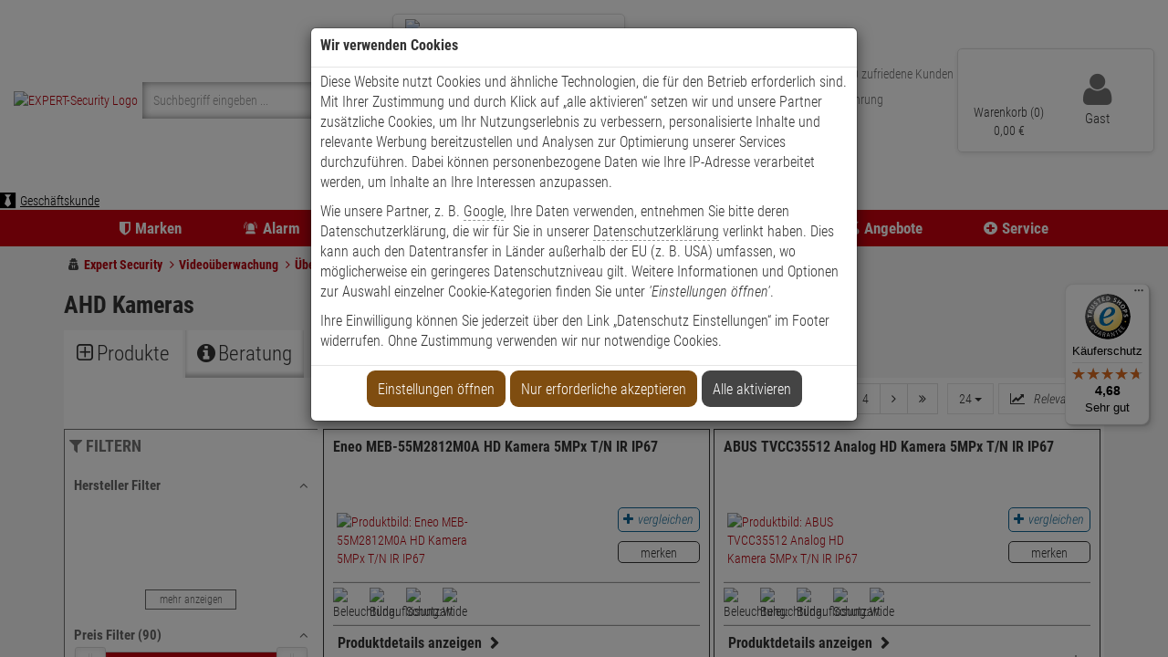

--- FILE ---
content_type: text/html; charset=utf-8
request_url: https://www.google.com/recaptcha/api2/anchor?ar=1&k=6LfuIcYZAAAAAGq-8vh9QiVVkmEfb8NR61s5hMaO&co=aHR0cHM6Ly93d3cuZXhwZXJ0LXNlY3VyaXR5LmRlOjQ0Mw..&hl=en&v=PoyoqOPhxBO7pBk68S4YbpHZ&size=invisible&anchor-ms=20000&execute-ms=30000&cb=2z0zjdqxc6gh
body_size: 48706
content:
<!DOCTYPE HTML><html dir="ltr" lang="en"><head><meta http-equiv="Content-Type" content="text/html; charset=UTF-8">
<meta http-equiv="X-UA-Compatible" content="IE=edge">
<title>reCAPTCHA</title>
<style type="text/css">
/* cyrillic-ext */
@font-face {
  font-family: 'Roboto';
  font-style: normal;
  font-weight: 400;
  font-stretch: 100%;
  src: url(//fonts.gstatic.com/s/roboto/v48/KFO7CnqEu92Fr1ME7kSn66aGLdTylUAMa3GUBHMdazTgWw.woff2) format('woff2');
  unicode-range: U+0460-052F, U+1C80-1C8A, U+20B4, U+2DE0-2DFF, U+A640-A69F, U+FE2E-FE2F;
}
/* cyrillic */
@font-face {
  font-family: 'Roboto';
  font-style: normal;
  font-weight: 400;
  font-stretch: 100%;
  src: url(//fonts.gstatic.com/s/roboto/v48/KFO7CnqEu92Fr1ME7kSn66aGLdTylUAMa3iUBHMdazTgWw.woff2) format('woff2');
  unicode-range: U+0301, U+0400-045F, U+0490-0491, U+04B0-04B1, U+2116;
}
/* greek-ext */
@font-face {
  font-family: 'Roboto';
  font-style: normal;
  font-weight: 400;
  font-stretch: 100%;
  src: url(//fonts.gstatic.com/s/roboto/v48/KFO7CnqEu92Fr1ME7kSn66aGLdTylUAMa3CUBHMdazTgWw.woff2) format('woff2');
  unicode-range: U+1F00-1FFF;
}
/* greek */
@font-face {
  font-family: 'Roboto';
  font-style: normal;
  font-weight: 400;
  font-stretch: 100%;
  src: url(//fonts.gstatic.com/s/roboto/v48/KFO7CnqEu92Fr1ME7kSn66aGLdTylUAMa3-UBHMdazTgWw.woff2) format('woff2');
  unicode-range: U+0370-0377, U+037A-037F, U+0384-038A, U+038C, U+038E-03A1, U+03A3-03FF;
}
/* math */
@font-face {
  font-family: 'Roboto';
  font-style: normal;
  font-weight: 400;
  font-stretch: 100%;
  src: url(//fonts.gstatic.com/s/roboto/v48/KFO7CnqEu92Fr1ME7kSn66aGLdTylUAMawCUBHMdazTgWw.woff2) format('woff2');
  unicode-range: U+0302-0303, U+0305, U+0307-0308, U+0310, U+0312, U+0315, U+031A, U+0326-0327, U+032C, U+032F-0330, U+0332-0333, U+0338, U+033A, U+0346, U+034D, U+0391-03A1, U+03A3-03A9, U+03B1-03C9, U+03D1, U+03D5-03D6, U+03F0-03F1, U+03F4-03F5, U+2016-2017, U+2034-2038, U+203C, U+2040, U+2043, U+2047, U+2050, U+2057, U+205F, U+2070-2071, U+2074-208E, U+2090-209C, U+20D0-20DC, U+20E1, U+20E5-20EF, U+2100-2112, U+2114-2115, U+2117-2121, U+2123-214F, U+2190, U+2192, U+2194-21AE, U+21B0-21E5, U+21F1-21F2, U+21F4-2211, U+2213-2214, U+2216-22FF, U+2308-230B, U+2310, U+2319, U+231C-2321, U+2336-237A, U+237C, U+2395, U+239B-23B7, U+23D0, U+23DC-23E1, U+2474-2475, U+25AF, U+25B3, U+25B7, U+25BD, U+25C1, U+25CA, U+25CC, U+25FB, U+266D-266F, U+27C0-27FF, U+2900-2AFF, U+2B0E-2B11, U+2B30-2B4C, U+2BFE, U+3030, U+FF5B, U+FF5D, U+1D400-1D7FF, U+1EE00-1EEFF;
}
/* symbols */
@font-face {
  font-family: 'Roboto';
  font-style: normal;
  font-weight: 400;
  font-stretch: 100%;
  src: url(//fonts.gstatic.com/s/roboto/v48/KFO7CnqEu92Fr1ME7kSn66aGLdTylUAMaxKUBHMdazTgWw.woff2) format('woff2');
  unicode-range: U+0001-000C, U+000E-001F, U+007F-009F, U+20DD-20E0, U+20E2-20E4, U+2150-218F, U+2190, U+2192, U+2194-2199, U+21AF, U+21E6-21F0, U+21F3, U+2218-2219, U+2299, U+22C4-22C6, U+2300-243F, U+2440-244A, U+2460-24FF, U+25A0-27BF, U+2800-28FF, U+2921-2922, U+2981, U+29BF, U+29EB, U+2B00-2BFF, U+4DC0-4DFF, U+FFF9-FFFB, U+10140-1018E, U+10190-1019C, U+101A0, U+101D0-101FD, U+102E0-102FB, U+10E60-10E7E, U+1D2C0-1D2D3, U+1D2E0-1D37F, U+1F000-1F0FF, U+1F100-1F1AD, U+1F1E6-1F1FF, U+1F30D-1F30F, U+1F315, U+1F31C, U+1F31E, U+1F320-1F32C, U+1F336, U+1F378, U+1F37D, U+1F382, U+1F393-1F39F, U+1F3A7-1F3A8, U+1F3AC-1F3AF, U+1F3C2, U+1F3C4-1F3C6, U+1F3CA-1F3CE, U+1F3D4-1F3E0, U+1F3ED, U+1F3F1-1F3F3, U+1F3F5-1F3F7, U+1F408, U+1F415, U+1F41F, U+1F426, U+1F43F, U+1F441-1F442, U+1F444, U+1F446-1F449, U+1F44C-1F44E, U+1F453, U+1F46A, U+1F47D, U+1F4A3, U+1F4B0, U+1F4B3, U+1F4B9, U+1F4BB, U+1F4BF, U+1F4C8-1F4CB, U+1F4D6, U+1F4DA, U+1F4DF, U+1F4E3-1F4E6, U+1F4EA-1F4ED, U+1F4F7, U+1F4F9-1F4FB, U+1F4FD-1F4FE, U+1F503, U+1F507-1F50B, U+1F50D, U+1F512-1F513, U+1F53E-1F54A, U+1F54F-1F5FA, U+1F610, U+1F650-1F67F, U+1F687, U+1F68D, U+1F691, U+1F694, U+1F698, U+1F6AD, U+1F6B2, U+1F6B9-1F6BA, U+1F6BC, U+1F6C6-1F6CF, U+1F6D3-1F6D7, U+1F6E0-1F6EA, U+1F6F0-1F6F3, U+1F6F7-1F6FC, U+1F700-1F7FF, U+1F800-1F80B, U+1F810-1F847, U+1F850-1F859, U+1F860-1F887, U+1F890-1F8AD, U+1F8B0-1F8BB, U+1F8C0-1F8C1, U+1F900-1F90B, U+1F93B, U+1F946, U+1F984, U+1F996, U+1F9E9, U+1FA00-1FA6F, U+1FA70-1FA7C, U+1FA80-1FA89, U+1FA8F-1FAC6, U+1FACE-1FADC, U+1FADF-1FAE9, U+1FAF0-1FAF8, U+1FB00-1FBFF;
}
/* vietnamese */
@font-face {
  font-family: 'Roboto';
  font-style: normal;
  font-weight: 400;
  font-stretch: 100%;
  src: url(//fonts.gstatic.com/s/roboto/v48/KFO7CnqEu92Fr1ME7kSn66aGLdTylUAMa3OUBHMdazTgWw.woff2) format('woff2');
  unicode-range: U+0102-0103, U+0110-0111, U+0128-0129, U+0168-0169, U+01A0-01A1, U+01AF-01B0, U+0300-0301, U+0303-0304, U+0308-0309, U+0323, U+0329, U+1EA0-1EF9, U+20AB;
}
/* latin-ext */
@font-face {
  font-family: 'Roboto';
  font-style: normal;
  font-weight: 400;
  font-stretch: 100%;
  src: url(//fonts.gstatic.com/s/roboto/v48/KFO7CnqEu92Fr1ME7kSn66aGLdTylUAMa3KUBHMdazTgWw.woff2) format('woff2');
  unicode-range: U+0100-02BA, U+02BD-02C5, U+02C7-02CC, U+02CE-02D7, U+02DD-02FF, U+0304, U+0308, U+0329, U+1D00-1DBF, U+1E00-1E9F, U+1EF2-1EFF, U+2020, U+20A0-20AB, U+20AD-20C0, U+2113, U+2C60-2C7F, U+A720-A7FF;
}
/* latin */
@font-face {
  font-family: 'Roboto';
  font-style: normal;
  font-weight: 400;
  font-stretch: 100%;
  src: url(//fonts.gstatic.com/s/roboto/v48/KFO7CnqEu92Fr1ME7kSn66aGLdTylUAMa3yUBHMdazQ.woff2) format('woff2');
  unicode-range: U+0000-00FF, U+0131, U+0152-0153, U+02BB-02BC, U+02C6, U+02DA, U+02DC, U+0304, U+0308, U+0329, U+2000-206F, U+20AC, U+2122, U+2191, U+2193, U+2212, U+2215, U+FEFF, U+FFFD;
}
/* cyrillic-ext */
@font-face {
  font-family: 'Roboto';
  font-style: normal;
  font-weight: 500;
  font-stretch: 100%;
  src: url(//fonts.gstatic.com/s/roboto/v48/KFO7CnqEu92Fr1ME7kSn66aGLdTylUAMa3GUBHMdazTgWw.woff2) format('woff2');
  unicode-range: U+0460-052F, U+1C80-1C8A, U+20B4, U+2DE0-2DFF, U+A640-A69F, U+FE2E-FE2F;
}
/* cyrillic */
@font-face {
  font-family: 'Roboto';
  font-style: normal;
  font-weight: 500;
  font-stretch: 100%;
  src: url(//fonts.gstatic.com/s/roboto/v48/KFO7CnqEu92Fr1ME7kSn66aGLdTylUAMa3iUBHMdazTgWw.woff2) format('woff2');
  unicode-range: U+0301, U+0400-045F, U+0490-0491, U+04B0-04B1, U+2116;
}
/* greek-ext */
@font-face {
  font-family: 'Roboto';
  font-style: normal;
  font-weight: 500;
  font-stretch: 100%;
  src: url(//fonts.gstatic.com/s/roboto/v48/KFO7CnqEu92Fr1ME7kSn66aGLdTylUAMa3CUBHMdazTgWw.woff2) format('woff2');
  unicode-range: U+1F00-1FFF;
}
/* greek */
@font-face {
  font-family: 'Roboto';
  font-style: normal;
  font-weight: 500;
  font-stretch: 100%;
  src: url(//fonts.gstatic.com/s/roboto/v48/KFO7CnqEu92Fr1ME7kSn66aGLdTylUAMa3-UBHMdazTgWw.woff2) format('woff2');
  unicode-range: U+0370-0377, U+037A-037F, U+0384-038A, U+038C, U+038E-03A1, U+03A3-03FF;
}
/* math */
@font-face {
  font-family: 'Roboto';
  font-style: normal;
  font-weight: 500;
  font-stretch: 100%;
  src: url(//fonts.gstatic.com/s/roboto/v48/KFO7CnqEu92Fr1ME7kSn66aGLdTylUAMawCUBHMdazTgWw.woff2) format('woff2');
  unicode-range: U+0302-0303, U+0305, U+0307-0308, U+0310, U+0312, U+0315, U+031A, U+0326-0327, U+032C, U+032F-0330, U+0332-0333, U+0338, U+033A, U+0346, U+034D, U+0391-03A1, U+03A3-03A9, U+03B1-03C9, U+03D1, U+03D5-03D6, U+03F0-03F1, U+03F4-03F5, U+2016-2017, U+2034-2038, U+203C, U+2040, U+2043, U+2047, U+2050, U+2057, U+205F, U+2070-2071, U+2074-208E, U+2090-209C, U+20D0-20DC, U+20E1, U+20E5-20EF, U+2100-2112, U+2114-2115, U+2117-2121, U+2123-214F, U+2190, U+2192, U+2194-21AE, U+21B0-21E5, U+21F1-21F2, U+21F4-2211, U+2213-2214, U+2216-22FF, U+2308-230B, U+2310, U+2319, U+231C-2321, U+2336-237A, U+237C, U+2395, U+239B-23B7, U+23D0, U+23DC-23E1, U+2474-2475, U+25AF, U+25B3, U+25B7, U+25BD, U+25C1, U+25CA, U+25CC, U+25FB, U+266D-266F, U+27C0-27FF, U+2900-2AFF, U+2B0E-2B11, U+2B30-2B4C, U+2BFE, U+3030, U+FF5B, U+FF5D, U+1D400-1D7FF, U+1EE00-1EEFF;
}
/* symbols */
@font-face {
  font-family: 'Roboto';
  font-style: normal;
  font-weight: 500;
  font-stretch: 100%;
  src: url(//fonts.gstatic.com/s/roboto/v48/KFO7CnqEu92Fr1ME7kSn66aGLdTylUAMaxKUBHMdazTgWw.woff2) format('woff2');
  unicode-range: U+0001-000C, U+000E-001F, U+007F-009F, U+20DD-20E0, U+20E2-20E4, U+2150-218F, U+2190, U+2192, U+2194-2199, U+21AF, U+21E6-21F0, U+21F3, U+2218-2219, U+2299, U+22C4-22C6, U+2300-243F, U+2440-244A, U+2460-24FF, U+25A0-27BF, U+2800-28FF, U+2921-2922, U+2981, U+29BF, U+29EB, U+2B00-2BFF, U+4DC0-4DFF, U+FFF9-FFFB, U+10140-1018E, U+10190-1019C, U+101A0, U+101D0-101FD, U+102E0-102FB, U+10E60-10E7E, U+1D2C0-1D2D3, U+1D2E0-1D37F, U+1F000-1F0FF, U+1F100-1F1AD, U+1F1E6-1F1FF, U+1F30D-1F30F, U+1F315, U+1F31C, U+1F31E, U+1F320-1F32C, U+1F336, U+1F378, U+1F37D, U+1F382, U+1F393-1F39F, U+1F3A7-1F3A8, U+1F3AC-1F3AF, U+1F3C2, U+1F3C4-1F3C6, U+1F3CA-1F3CE, U+1F3D4-1F3E0, U+1F3ED, U+1F3F1-1F3F3, U+1F3F5-1F3F7, U+1F408, U+1F415, U+1F41F, U+1F426, U+1F43F, U+1F441-1F442, U+1F444, U+1F446-1F449, U+1F44C-1F44E, U+1F453, U+1F46A, U+1F47D, U+1F4A3, U+1F4B0, U+1F4B3, U+1F4B9, U+1F4BB, U+1F4BF, U+1F4C8-1F4CB, U+1F4D6, U+1F4DA, U+1F4DF, U+1F4E3-1F4E6, U+1F4EA-1F4ED, U+1F4F7, U+1F4F9-1F4FB, U+1F4FD-1F4FE, U+1F503, U+1F507-1F50B, U+1F50D, U+1F512-1F513, U+1F53E-1F54A, U+1F54F-1F5FA, U+1F610, U+1F650-1F67F, U+1F687, U+1F68D, U+1F691, U+1F694, U+1F698, U+1F6AD, U+1F6B2, U+1F6B9-1F6BA, U+1F6BC, U+1F6C6-1F6CF, U+1F6D3-1F6D7, U+1F6E0-1F6EA, U+1F6F0-1F6F3, U+1F6F7-1F6FC, U+1F700-1F7FF, U+1F800-1F80B, U+1F810-1F847, U+1F850-1F859, U+1F860-1F887, U+1F890-1F8AD, U+1F8B0-1F8BB, U+1F8C0-1F8C1, U+1F900-1F90B, U+1F93B, U+1F946, U+1F984, U+1F996, U+1F9E9, U+1FA00-1FA6F, U+1FA70-1FA7C, U+1FA80-1FA89, U+1FA8F-1FAC6, U+1FACE-1FADC, U+1FADF-1FAE9, U+1FAF0-1FAF8, U+1FB00-1FBFF;
}
/* vietnamese */
@font-face {
  font-family: 'Roboto';
  font-style: normal;
  font-weight: 500;
  font-stretch: 100%;
  src: url(//fonts.gstatic.com/s/roboto/v48/KFO7CnqEu92Fr1ME7kSn66aGLdTylUAMa3OUBHMdazTgWw.woff2) format('woff2');
  unicode-range: U+0102-0103, U+0110-0111, U+0128-0129, U+0168-0169, U+01A0-01A1, U+01AF-01B0, U+0300-0301, U+0303-0304, U+0308-0309, U+0323, U+0329, U+1EA0-1EF9, U+20AB;
}
/* latin-ext */
@font-face {
  font-family: 'Roboto';
  font-style: normal;
  font-weight: 500;
  font-stretch: 100%;
  src: url(//fonts.gstatic.com/s/roboto/v48/KFO7CnqEu92Fr1ME7kSn66aGLdTylUAMa3KUBHMdazTgWw.woff2) format('woff2');
  unicode-range: U+0100-02BA, U+02BD-02C5, U+02C7-02CC, U+02CE-02D7, U+02DD-02FF, U+0304, U+0308, U+0329, U+1D00-1DBF, U+1E00-1E9F, U+1EF2-1EFF, U+2020, U+20A0-20AB, U+20AD-20C0, U+2113, U+2C60-2C7F, U+A720-A7FF;
}
/* latin */
@font-face {
  font-family: 'Roboto';
  font-style: normal;
  font-weight: 500;
  font-stretch: 100%;
  src: url(//fonts.gstatic.com/s/roboto/v48/KFO7CnqEu92Fr1ME7kSn66aGLdTylUAMa3yUBHMdazQ.woff2) format('woff2');
  unicode-range: U+0000-00FF, U+0131, U+0152-0153, U+02BB-02BC, U+02C6, U+02DA, U+02DC, U+0304, U+0308, U+0329, U+2000-206F, U+20AC, U+2122, U+2191, U+2193, U+2212, U+2215, U+FEFF, U+FFFD;
}
/* cyrillic-ext */
@font-face {
  font-family: 'Roboto';
  font-style: normal;
  font-weight: 900;
  font-stretch: 100%;
  src: url(//fonts.gstatic.com/s/roboto/v48/KFO7CnqEu92Fr1ME7kSn66aGLdTylUAMa3GUBHMdazTgWw.woff2) format('woff2');
  unicode-range: U+0460-052F, U+1C80-1C8A, U+20B4, U+2DE0-2DFF, U+A640-A69F, U+FE2E-FE2F;
}
/* cyrillic */
@font-face {
  font-family: 'Roboto';
  font-style: normal;
  font-weight: 900;
  font-stretch: 100%;
  src: url(//fonts.gstatic.com/s/roboto/v48/KFO7CnqEu92Fr1ME7kSn66aGLdTylUAMa3iUBHMdazTgWw.woff2) format('woff2');
  unicode-range: U+0301, U+0400-045F, U+0490-0491, U+04B0-04B1, U+2116;
}
/* greek-ext */
@font-face {
  font-family: 'Roboto';
  font-style: normal;
  font-weight: 900;
  font-stretch: 100%;
  src: url(//fonts.gstatic.com/s/roboto/v48/KFO7CnqEu92Fr1ME7kSn66aGLdTylUAMa3CUBHMdazTgWw.woff2) format('woff2');
  unicode-range: U+1F00-1FFF;
}
/* greek */
@font-face {
  font-family: 'Roboto';
  font-style: normal;
  font-weight: 900;
  font-stretch: 100%;
  src: url(//fonts.gstatic.com/s/roboto/v48/KFO7CnqEu92Fr1ME7kSn66aGLdTylUAMa3-UBHMdazTgWw.woff2) format('woff2');
  unicode-range: U+0370-0377, U+037A-037F, U+0384-038A, U+038C, U+038E-03A1, U+03A3-03FF;
}
/* math */
@font-face {
  font-family: 'Roboto';
  font-style: normal;
  font-weight: 900;
  font-stretch: 100%;
  src: url(//fonts.gstatic.com/s/roboto/v48/KFO7CnqEu92Fr1ME7kSn66aGLdTylUAMawCUBHMdazTgWw.woff2) format('woff2');
  unicode-range: U+0302-0303, U+0305, U+0307-0308, U+0310, U+0312, U+0315, U+031A, U+0326-0327, U+032C, U+032F-0330, U+0332-0333, U+0338, U+033A, U+0346, U+034D, U+0391-03A1, U+03A3-03A9, U+03B1-03C9, U+03D1, U+03D5-03D6, U+03F0-03F1, U+03F4-03F5, U+2016-2017, U+2034-2038, U+203C, U+2040, U+2043, U+2047, U+2050, U+2057, U+205F, U+2070-2071, U+2074-208E, U+2090-209C, U+20D0-20DC, U+20E1, U+20E5-20EF, U+2100-2112, U+2114-2115, U+2117-2121, U+2123-214F, U+2190, U+2192, U+2194-21AE, U+21B0-21E5, U+21F1-21F2, U+21F4-2211, U+2213-2214, U+2216-22FF, U+2308-230B, U+2310, U+2319, U+231C-2321, U+2336-237A, U+237C, U+2395, U+239B-23B7, U+23D0, U+23DC-23E1, U+2474-2475, U+25AF, U+25B3, U+25B7, U+25BD, U+25C1, U+25CA, U+25CC, U+25FB, U+266D-266F, U+27C0-27FF, U+2900-2AFF, U+2B0E-2B11, U+2B30-2B4C, U+2BFE, U+3030, U+FF5B, U+FF5D, U+1D400-1D7FF, U+1EE00-1EEFF;
}
/* symbols */
@font-face {
  font-family: 'Roboto';
  font-style: normal;
  font-weight: 900;
  font-stretch: 100%;
  src: url(//fonts.gstatic.com/s/roboto/v48/KFO7CnqEu92Fr1ME7kSn66aGLdTylUAMaxKUBHMdazTgWw.woff2) format('woff2');
  unicode-range: U+0001-000C, U+000E-001F, U+007F-009F, U+20DD-20E0, U+20E2-20E4, U+2150-218F, U+2190, U+2192, U+2194-2199, U+21AF, U+21E6-21F0, U+21F3, U+2218-2219, U+2299, U+22C4-22C6, U+2300-243F, U+2440-244A, U+2460-24FF, U+25A0-27BF, U+2800-28FF, U+2921-2922, U+2981, U+29BF, U+29EB, U+2B00-2BFF, U+4DC0-4DFF, U+FFF9-FFFB, U+10140-1018E, U+10190-1019C, U+101A0, U+101D0-101FD, U+102E0-102FB, U+10E60-10E7E, U+1D2C0-1D2D3, U+1D2E0-1D37F, U+1F000-1F0FF, U+1F100-1F1AD, U+1F1E6-1F1FF, U+1F30D-1F30F, U+1F315, U+1F31C, U+1F31E, U+1F320-1F32C, U+1F336, U+1F378, U+1F37D, U+1F382, U+1F393-1F39F, U+1F3A7-1F3A8, U+1F3AC-1F3AF, U+1F3C2, U+1F3C4-1F3C6, U+1F3CA-1F3CE, U+1F3D4-1F3E0, U+1F3ED, U+1F3F1-1F3F3, U+1F3F5-1F3F7, U+1F408, U+1F415, U+1F41F, U+1F426, U+1F43F, U+1F441-1F442, U+1F444, U+1F446-1F449, U+1F44C-1F44E, U+1F453, U+1F46A, U+1F47D, U+1F4A3, U+1F4B0, U+1F4B3, U+1F4B9, U+1F4BB, U+1F4BF, U+1F4C8-1F4CB, U+1F4D6, U+1F4DA, U+1F4DF, U+1F4E3-1F4E6, U+1F4EA-1F4ED, U+1F4F7, U+1F4F9-1F4FB, U+1F4FD-1F4FE, U+1F503, U+1F507-1F50B, U+1F50D, U+1F512-1F513, U+1F53E-1F54A, U+1F54F-1F5FA, U+1F610, U+1F650-1F67F, U+1F687, U+1F68D, U+1F691, U+1F694, U+1F698, U+1F6AD, U+1F6B2, U+1F6B9-1F6BA, U+1F6BC, U+1F6C6-1F6CF, U+1F6D3-1F6D7, U+1F6E0-1F6EA, U+1F6F0-1F6F3, U+1F6F7-1F6FC, U+1F700-1F7FF, U+1F800-1F80B, U+1F810-1F847, U+1F850-1F859, U+1F860-1F887, U+1F890-1F8AD, U+1F8B0-1F8BB, U+1F8C0-1F8C1, U+1F900-1F90B, U+1F93B, U+1F946, U+1F984, U+1F996, U+1F9E9, U+1FA00-1FA6F, U+1FA70-1FA7C, U+1FA80-1FA89, U+1FA8F-1FAC6, U+1FACE-1FADC, U+1FADF-1FAE9, U+1FAF0-1FAF8, U+1FB00-1FBFF;
}
/* vietnamese */
@font-face {
  font-family: 'Roboto';
  font-style: normal;
  font-weight: 900;
  font-stretch: 100%;
  src: url(//fonts.gstatic.com/s/roboto/v48/KFO7CnqEu92Fr1ME7kSn66aGLdTylUAMa3OUBHMdazTgWw.woff2) format('woff2');
  unicode-range: U+0102-0103, U+0110-0111, U+0128-0129, U+0168-0169, U+01A0-01A1, U+01AF-01B0, U+0300-0301, U+0303-0304, U+0308-0309, U+0323, U+0329, U+1EA0-1EF9, U+20AB;
}
/* latin-ext */
@font-face {
  font-family: 'Roboto';
  font-style: normal;
  font-weight: 900;
  font-stretch: 100%;
  src: url(//fonts.gstatic.com/s/roboto/v48/KFO7CnqEu92Fr1ME7kSn66aGLdTylUAMa3KUBHMdazTgWw.woff2) format('woff2');
  unicode-range: U+0100-02BA, U+02BD-02C5, U+02C7-02CC, U+02CE-02D7, U+02DD-02FF, U+0304, U+0308, U+0329, U+1D00-1DBF, U+1E00-1E9F, U+1EF2-1EFF, U+2020, U+20A0-20AB, U+20AD-20C0, U+2113, U+2C60-2C7F, U+A720-A7FF;
}
/* latin */
@font-face {
  font-family: 'Roboto';
  font-style: normal;
  font-weight: 900;
  font-stretch: 100%;
  src: url(//fonts.gstatic.com/s/roboto/v48/KFO7CnqEu92Fr1ME7kSn66aGLdTylUAMa3yUBHMdazQ.woff2) format('woff2');
  unicode-range: U+0000-00FF, U+0131, U+0152-0153, U+02BB-02BC, U+02C6, U+02DA, U+02DC, U+0304, U+0308, U+0329, U+2000-206F, U+20AC, U+2122, U+2191, U+2193, U+2212, U+2215, U+FEFF, U+FFFD;
}

</style>
<link rel="stylesheet" type="text/css" href="https://www.gstatic.com/recaptcha/releases/PoyoqOPhxBO7pBk68S4YbpHZ/styles__ltr.css">
<script nonce="JG3WasRJ3YHQ-GJ1JDHpjg" type="text/javascript">window['__recaptcha_api'] = 'https://www.google.com/recaptcha/api2/';</script>
<script type="text/javascript" src="https://www.gstatic.com/recaptcha/releases/PoyoqOPhxBO7pBk68S4YbpHZ/recaptcha__en.js" nonce="JG3WasRJ3YHQ-GJ1JDHpjg">
      
    </script></head>
<body><div id="rc-anchor-alert" class="rc-anchor-alert"></div>
<input type="hidden" id="recaptcha-token" value="[base64]">
<script type="text/javascript" nonce="JG3WasRJ3YHQ-GJ1JDHpjg">
      recaptcha.anchor.Main.init("[\x22ainput\x22,[\x22bgdata\x22,\x22\x22,\[base64]/[base64]/[base64]/ZyhXLGgpOnEoW04sMjEsbF0sVywwKSxoKSxmYWxzZSxmYWxzZSl9Y2F0Y2goayl7RygzNTgsVyk/[base64]/[base64]/[base64]/[base64]/[base64]/[base64]/[base64]/bmV3IEJbT10oRFswXSk6dz09Mj9uZXcgQltPXShEWzBdLERbMV0pOnc9PTM/bmV3IEJbT10oRFswXSxEWzFdLERbMl0pOnc9PTQ/[base64]/[base64]/[base64]/[base64]/[base64]\\u003d\x22,\[base64]\\u003d\x22,\x22E8K0Z8Kjw4MRbcOmw6DDkcOCw7x0YsKqw4XDvyx4TMKgwoTCil7Cq8KeSXNFacOBIsKAw5VrCsK2wq4zUUEsw6sjwro1w5/ChT7DiMKHOFcMwpUTw4MRwpgRw5dbJsKkbMKKVcORwqgaw4o3wrrDgH96woRlw6nCuBzCuCYLbxV+w4t/MMKVwrDChsOOwo7DrsKAw4EnwoxLw5xuw4EKw6bCkFTCp8KUNsK+WF1/e8KMwoh/T8OEPBpWWcOMcQvCtxIUwq9hTsK9JEbChTfCosKaNcO/w6/DimjDqiHDpSlnOsOBw4jCnUlkVkPCkMKXJsK7w68Vw7thw7HCl8KeDnQiN3l6EsKYRsOSFcO4V8OybzN/[base64]/wpTCvH8Aw6tVW8OSwpwPwrA0WQZ1wpYdCBkfAxfCmsO1w5AUw4XCjlRXPMK6acKkwqlVDi3CkyYMw4kBBcOnwr1HBE/DhMOPwoEuaWArwrvCk1YpB08HwqBqd8K3S8OcFEZFSMOeDTzDjFPCsSckFCRFW8OHw4bCtUdWw5w4Cmoqwr13bXvCvAXCo8OedFFlUsOQDcO/wpMiwqbCm8KuZGBAw6jCnFxWwoMdKMOldgwwZyI6UcKLw6/DhcO3wojCrsO6w4d5wopCRCrDgMKDZW7CgS5PwrRlbcKNwoXCq8Kbw5LDv8Oyw5AiwrY7w6nDiMKmOcK8wpbDhlJ6RF7CusOew4R5w5cmwpoRwpvCqDEsegRNJEJTSsOMH8OYW8Kewr/Cr8KHZcOmw4hMwoR5w604DgXCqhw5URvCgB3CicKTw7bCoFlXUsOaw6fCi8KcTcOTw7XCqm1cw6DCi2Ytw5xpBsKNFUrClXtWTMOyMMKJCsKTw6MvwosHYMO8w6/[base64]/DrUgQCT3Co8Kxw4jDniDDkcKiw4HDiQlcw6BaUsOwJjlNYsKbeMOXw5rCozLCpkk9B0PCocK8InphVVNKw57DhcOSI8O2w6Itw60oIFRXcMK2dsKyw4rDrsKeN8KVwpU/wobDggLDu8Ofw4fDtHs7w4BAw4nDnMKLJDI7L8O0FsKWb8OzwrpQw4oCKgrDtXEFfsKPwpkewoPCtRLCkTrDgSzCisOjwpfCvMOVTyoaYsOmw7/DqMOHw7/CgsOLAz7DlFnDvsOZQMKvw6djwrHDgMOJwqpPw65XZmMzw7PCpMOmO8O+w7Vww53DvFHCsTnCgMOtw5TDpcOwVcK4wrQCw67CqcOOwqRGwqfDihDDvAjDrmQ9wqvCg1HCsSJ3eMKFTsOXw7V/w7HDnsOFYMKyEm9gb8OEw7XDqcOXw4PDgcKpw6bCs8OaE8K+ZxTComnDicOTwpzCt8OLw6TDlMKDVsOEwp8BYExHEHPDtsOSNsOWw6xaw4ImwrjDtMKcw4sLwrjDm8K1XMOBw5JNw444CcOYWATDoV/CuWVFw4DCv8K4VgPCsFdTFk3ChsKYTsOswoh8w4PDpsO3dDpzfsKaFmR8F8OfcXjCuABXw4HDqUc2wpjDkDfCmSQXwpwgwqzDt8OewrPCjEkOWcOSG8K7bCEfdiXDmlTCpMKJwprDthE3w4rDq8KQWsKDLcOMUMOAw6rCuzzCi8OfwoVKw5BJwpDCvj7DviIXDsOIw5/CjMKOwoc7asO+wqrCmcK0LVHDgQXDsi7DsU4Mam/DpMOYwoN3GGDChXcxKFIGwqZqw6nChzB3YcONwr1/dsKSeSJpw58AccOTw4lfwqpwEEdAUMOQwrJdK37DkcOhVsKcw6Z+NcOFwrhTVWLDiADCiCfDs1fDlWV9wrE2Z8O6w4Rmw54geF3Di8OVEcKUw7DDkV/DtwJ/w7HDmm3Dv0nCgcO8w6vCrRQXfHbDl8O0wrN4wrd/DMKEbkjCl8KrwpHDgxMkAXHDtsOGw75fA3TCl8OIwp9bw47DgMOYV2pbbsKZw6tdwpnDocOYCsKmw5XCssKzw45uYVNDwrTCqgLChcKywq3Cp8KIFsOewofCoRlMw7LClWk2wpfCm1w/wo8owqfDoFMdwp0bw7/CosOtdRvDqWjCvgPCgyshw5HDkGLDixzDhmfCt8Kfw5rCi2A5ScOnwqrDgiRowqbDqgrCjBvDmcKOdMKLMHnCpMOdw4vDhUTDjTEGwrJnwqLDg8KbBsKlXMO/SMOtwp12w4pDwpgXwqYUw4LDu2jDu8KMwoLDk8KOw4vDssOhw5VhBCXDimhZw4gsD8OawqxfX8OTch19wp0twrBfwovDpHHDrSXDinrDukMncStbDsKZIzvCjMOjwolcIMO5E8Okw6LCvlzCnMOWUcO5w7UDwrgXOTEsw6Rnwo5iHsOZasOMVmJYwqzDl8O+wrXCucO/JMO3w73DvcOESMKbE2XDhgXDhBnCm1LDuMOCwozDqMOdwpTCiyZMYHIrdcOhw5zCiBMJwqleWlTDihXDscKhwrbDihTDhFLCjsKIw6bCg8K4w5HDiT4+esOOc8KcMh3DvQPDoULDiMOnRzXCuwpKwqZLwoTCosKwLwluwqF6w4XCnX/DoArDp03Dg8OhU13Ctms2YxgYw6R8woPCpsOoeAt5w4AiTEgPTGg7OBDDi8Kiwp7Dl17DkEVWEEBswoPDlkHDly/CqcK/[base64]/DmgDDgcOPAsKtwpjDpsOQw5xzwofCn2nChsOIw6zCq0DCvMKKwoh1w4rDpjpBw6xSK1bDnsKgwofCjy4ce8ODXMKHAANmC1rDj8K9w4jCn8Krwq57w5PDgMOwUgBrwqrDs1/[base64]/ZMKFHG7CsMKLw5MgwofCrcK9WMOTw5MGcMK9e8OtwqgZwpABw7zCs8K5w7o5w5DCjMOaw7PDk8K9RsOfw647EkkXd8O6U1PCsT/CoG3Dj8OjJ3ouwrRew7YOw7PDlyFAw6jDpcK5wqc6RsOawrHDpEQdwqlkQn3CjTsZw4wUPiV4YQrDmidGGURqw4hWw5hkw7/CicOew6zDu2XDs2l0w7PCj39JUhrCoMOXcD0+w7Z0HwvCvcO8wpPDrWTDisKLwp19w7/CtcOQEsKLw4QGw6bDn8OxaMK5JcKqw5zCkj3CjMO7fcKow4t9w64AOMO7w70YwqYLw6DDgyjDlj3DsCBCaMK5asKuL8KOwrYtS2gEBcKobXrCpxk9WcKhwrk9XyIJw6jCsWLDtcKIHcOTwoTDqSjDmsOAw6/CtjgMw5jCvH/[base64]/Dh8KTHzbDlsOow6pkdGTDhxF5wqrCgljDvsOfecO/Z8OkKcKeChTDt3oLFcKCQcOFwrrDo0spPMOZwo1VGwPDocOAwobDh8O4CUF3w5nCk1DDuwYEw4gvw41qwrTCnxgzw7wOwrZzw7LDm8Kpwp5DCjwtFVsXLX/[base64]/Dv8KpVBlrUFljwpkAwotpXMO+w7fDjUEbHRPDm8KQw6ZiwrQiRsO2w6FhU0zCgh95wp4vw5TCsijDnikZw7/[base64]/w4zCuMO7Q8KpbgFNYMKow7PCtsOTwqsFaMO5w5TCiMKFdHVvUMKYw7I1wr4TacOGw7Igw7A2ecOkw5gHwpFHK8OEw6UTw43DqmrDmQfCpMKlw4I4wrzClQjDkkg0acKOw61IwqHDtsKpw4TCoV7Dg8OLw4NzRRvCs8OWw7rCn3/[base64]/Ci8K5NRFteMKIVSI7wqNgASwfRnNjM00/wq3DtsKewp7DjVDDiQQpwpY5w5bCqE/[base64]/[base64]/[base64]/[base64]/[base64]/Do8OFOSEeRcKEw7jCsFsgYQZEw5fDk8K2w6MNY3fCk8KBw7jDgMKUwp3Chhckw696w7zDvxLDvMKiQGFJYEE9w7xYUcKZw5R4WF7DtMOWwqnDvlYpMcK1JsKlw6sgwrtZOcKIBxzDgSAII8ORw5RFw44GQnl9wpoTa0rCiTPDncOBw7ZNE8K/[base64]/DoS1Hw7DDkUbCunsPwpVDS8ObSMKWwoAQNjHDuGsfIsK9JGzCusK/w6dvwrdEw5YOwoXDqMKXw6HCk3XDg2tnLMOlVXVqexHDtj95w73Cp1PCtcKTOhU8w7sHCXlvw6TCisOZAEvCokosCMOwK8KCU8KfacOlwqFTwrrCtAUMPnPDu1vDt3zDhGZLU8O/[base64]/w6LDt1tcTsKpw6vCkVdpwrrDvMOpVcO/UFHCuy/DjgvCo8KIAWPDn8KvRcObwpgYVRBqNxfDucOgGQPDkB9lKXFeeGLDsCvDlcKXMMOFesK1bXHDkAzCrgDCsXBFwqhwT8OqV8KIwqrClGFJFG7Cg8OzMCtcw4BIwogew4YvRgAOwrwCPU3CsgXChm9zwpLCncKhwp1vw7/[base64]/[base64]/DkMK/w4fDucKcRUzDukMgSsKFJ3vDtMOVw68kw4dmPxEZXMKmD8Klw6DDocOpw4rCiMKqw5XCtFLDk8KQw4ZQHzrCmW/CvsK+c8OSw5HDg1tEwq/DjR4FwqjDi3jDtC0GZcO4w4guw65SwpnCl8Opw5LDq15dIhPDlsKkTH9gQsKzw7cDGV7CrsOiwrXDsRAUwrJvZWUhw4Ebw5LDusOTwpQmwrHDnMOwwrZkw5MZw7wccFrDkBo+DjFBwpESfE4tBMKTwr/Cpz1ZTCghwrDCm8OcMD8wQ3oLwqfCgsKaw7DDscKHwqYuw5zCksOPwqsHJcOaw4/DvsOGwrDCin4gw7XDnsKhMsOqYsK9wofDiMKEUsK0aTI7GyfDgTxyw44KwqDCnlvDqivDrMOkw6zDojTDj8OBQQDCqA5Bwq4CMsOvJmLDinfChlVlMsOIBGXCrjxIw6DDmwFQw73DvRPCu3dLwp1TWhonwqc2wo1WZg7DhVFnS8Odw7Iswp/[base64]/DqQQhw7ZeBcOjw4PCgsOQbcOcQ8OFXBXCnMK5TcOkw5lCwokKMVcccsKEwrTCpX3DrFvDkEnDmsOzwqlpwo5jwoPCrlx+JERZw5pwcBLClydDayHDgwfDsG1LAT49BVbCvcOOJsOcKsO6w4LCvGPDgMKYHMOCw6RIfsOjX1HCucKrKGR4EMKdABTDrsOgAWHCkMO/w6nClsONCcK/IcKeaV5oRjXDlsKqIzDCg8Kfwr/CpcO3XyvCkAYIE8KsPVrCv8Okw600NMOPw695BcKOJ8K3wrLDlMKjwq7CoMORw6lOYsKkwqY4DQwcwpjCjMO3OgtPXhVtw48vwp9xWcKqZMK9w51fc8KYwqEdw7h/[base64]/DrTfDmkNPwr1vwpB1wo/ClXXDq8KnWGLCjcOqHxDDoifDjGESw5HDgyMHwo81w6fCgEAmwp4yZMK3J8KXworDjRsRw7zChcOedcO5wpEtw4g4wobDuxQMJ1XCgG3CtcKdw6HCj1rDiHs4cl1/EsKzwp9VwovDosK7wpvDkVHCqSs1wpNdW8K/[base64]/Di2fCij/DsMKgwrkPbEQCw5VZwqgSfcOuBMOTwpnCtSrCgTXClMKMF3luWsOyw7fChsOpw6PDrcKrBG8RAiLClnTDgsKSHkI3LMOyYcObw6XCmcObKMKhwrI5c8KRwqZmKMOIw6HDqRR4w5LCrsK5Q8OjwqM1wo9nwovCqsO+VMOXwqJlw47DlMO0DF/Dgnsuw4HCs8OxGy/CgWfCv8ObZ8OhHQnDpMKYT8KCXCozw7NmSMKCKEkrwroPbhkIwpoQwplID8ORM8O3w5pLYATDrFbCnSoawqDDj8KhwplWU8Klw7nDiF/[base64]/Ct8OKwqEkwrbCiMKrw4FDw51/[base64]/Dm8KbN8OrdMKpwrkKwpLDpCNDw7HCr8K+IsOHdwbDusKNwq55fyHCksKxfUBSwoYtL8Omw5c8wpPChSbCryTClRzDnMOKAcKbwrfDgCvDlMOLwpzDh1dnGcK8JsKvw6nDj1fDkMK1XsKKwobClcK1PwVUwpPCklnDrD/DmFFJa8OTTnNUG8K6w4bCq8K/RWvCph3CiTXCp8Kmw7Vewo4+VcOww5/DnsO1w5kGwq5oDcOLB1w5w7g9KHfDgsOKWcOUw5fCjUNSHAXDuSrDosKJw4XDoMOKwqvDlTYgw4TDqmjCosOCw4s/wovChzpMacKhE8KTw6bCuMOnFgzCrklqw6fCpMOWwo9nw4DDqlXDjcKgUw85LxEsXRkYW8KTw7jCvAJURcOZw60RGcOeREvCssKCwq7CpsORw7ZoQ34MI18ddQxBeMOiw5YgMQvCrcOuE8OSw4YSZ0vDvljCjhnCtcKgwo/CnXNnR1oPwoQ6GzbDs1hYwqF5RMKGw5fCghDCmMOLw693wqPClsKnVMK1fkvCj8OJw7LDhcOpDMOtw7PCgsKAwocIwrkLwq5vwprCt8ORw5cCwqnDsMKLw4jCjTtHHMOJZ8OfW0nDuFUQwo/Cjmozw6TDiyxrwoc0w43CnSLCuU10CMKswrRoKMOUXMK7E8KbwoZxw5LCrBzDvMOPOFNhFwHClVvDth1SwqxGZcOGNkYqTsOcwrfCimB9wrxGwojCmkVgwqHDvU4/LQbDmMO9w5M9e8O2w4LChcOKwrZBdgnDjl1OBFg4WsOlCUAFRXzCmsKcQDUvPXdnw4DDvsOowp/ClsONQlEueMKAwr4swrQLw6fDrsO/IQ7DvUJtTcOkB2PCvMKHIz3Dp8OQIMOvw6hcwoXDgSPDt3nCojHCvVfCpkHDv8KSMD4Pw40pw6EGEMKTdMKMJihtORbCpw7DjhDCk1PDonXDqsKuwpxfwonCkcKzDWLCvDXCksKtPCrCihnDqcKzw7c+LsK0NnQUw5XCplzDkTTDg8KgSsO/wqzDiA4YQibCnyPDgybCnSwUXxzCsMOAwro8w4fDicKOewrCnztZNGvDjsK3wpzDsRLDs8OVBRDDu8OCHyBEw4tMw5/DnsKTdh3CjcOKNh0uVcK+IyvDvh7DpMOET3vCuh1tFMKdwo3CqcKjaMOiw6fCtgpjwrhrwrlFOAnCr8K6BsKFwrEOPm1DOWo5B8K5HH9jYy/DoDJcHQ9dw5DCki/CkMKww7nDhcOtw5QPfyzCqsOCwoI2VBDCicOFYhwpwpUoYzlgHsKnwovCqMKJw6ATw5UhUH/[base64]/DqcKCw67CtxfDq8OuMk3DlsKYw41Lw7zCmE/Dg8OlNcK/[base64]/w441dF1vwpXCkMOuDjvDhcKrPMK+dsK1dcKfw7vDlFHCicKYI8Old1zDpwfCqsOcw4zCkUp2DcOewqhfG1YQTHPCqjMmU8Kiw7xAwqIGYUbCumHCvWo1wrxjw67DtMKcwq/DmsOmBgJTwocafcK/e1cfVgDCiX8dSwlTwpofTG90dR5TWEFnJDMuw5oYB3HCvMOhWMOIw6nDq0rDnsOVHMOqWlJ8w5TDvcK9Ql8lwogoZcK5wqvCgA/[base64]/Clx7DvTfCnsKyKDdJN8OTw4LCjUfCkMO9wq/[base64]/DhHM+XhTCtW8DKB53RWjCtUN+wr4owqUpe1JewocsEsKYYMOeB8Oow6zCmMK/wrHDuWjCpGFHw419w4ocJBfCkn3CpW0TTcOkw6EzBXXDicO9PcKRK8KPW8KSIMO5w5rCnXHCoUzDtGBtHcO0WsOsH8OBw6FaDxhzw7l/ZiNNT8OcOjEdNsKTVEFHw5bCshceJi8RKMOawppBFEbCmMKzKsOZwrbDsk9WZ8OVw7NgWMOTAzJ0wrJNaj/DocOXbsOcwrzDqnbDlhNnw4VFecOzwpDCnGxTe8O/woZkI8OMwpJCw5PCs8OdJwXCosO9dmfDjwQvw4ELTsKjbsOzO8KvwqwEwo/CtS5qwpgywoMQwoULwppEB8KlJ34LwpJEwpkJKhLClsK0w6/CjQBew5dGI8OSw6/[base64]/DjMOKBMOOwr/CmR4Nw68LQsOTZHfDnwwMw4siJgFEw7LCtg1odMO6WMOzXsO0FsKtOh3CmA7Dg8OoJcKmHA7CsS/Dk8KvG8Obw7lNQcK7UMKTw7vDoMOwwopNQMOPwr/CvzjCnMOhwqHDpsOpJVI8MAzDtRbDoTQ9KMKKHlLDj8Khw6pNGSoDw53CgMKddRLCkHhTw7fCsjNcUsKQcMODwopowoNMQiYPwo7DpAXCtcKaIEAPfhcuJ3zCpsOBbj/CnxHCnksaYsODw43DgcKGPgFowpY0wr3DrxQ5YF3Cij1Gwopzwps6bUNmasOpw63DvsOKwrhbw7TCtsKpBh/DosOrwohOw4fCtEXDl8KZKELCnsKywqFfw7kEwp/DrMKxwoY4w5rCsEbDlcOEwohoLgfCusKBPFXDg0ZvdULCqcORBsK8QsK/wotGA8KEw7pKWS1TPDDDqyouHgp8w5dGTnMXSX4DC2Zqw7kMwqwEwrw6w6nCnD0bwpU7w7V1HMOXw483H8KAAMOCw4hSwrNffE1GwqdzCMKnw4dkw73DrnV/w5NTSMKqTDRGwpzClcOjUMObw74DLgclCMKGNErDmB9nwrLDs8OBNnrCvD/CuMOZJsKNU8O3QMOEwpXCoWEHwqISwp/[base64]/fcOsesOzDCbCocKUwrbDujrDqsONwpYbwqDDvsKOw4LCvilHwofDnsKaKsO2V8KsFMKDQMKjw415wqLDmcKew7vDucKdw4fDocOuNMK+w5oEwo92RsKdw7BywpHDiAAKQlQMw7V4woBvKi11W8OewrrDksK5wqXDmDPCnBllBMKFScO2c8Onw6vChcOdTA7Cp2NOZG/DvMOtbMOVL2YgV8OxHAnDnsOeBsKcw6XCh8OEDsKsw5/DjGXDihbClkTCm8OSw4fDtsK5PGgaBHRWASTCv8OAwr/CgMKiwrzDk8O/HcKtCxFOA30YwrkLWsObDjPDo8OCwocGw6fCtAERwoPCh8Kawo3ChgfDoMOiw6HDicOJwrJQwqVJGsKiwo7DvMKVPMORNsObwpPCksKnJnXCgD/DslvCkMOTw7txJktdJsOXwpNocsKcwpTChcOAcgHDk8Otf8O3wqPCjsK4RMKaHRUsADDCkcOCHMKjaUcMw5vCpikCJsOqFwsVwpbDh8ONF3TCgcKow5JoOMKLTMOIwolMwq17WcKfw7Q/Pl0aQQsvZmHCp8OzP8OGEADDv8K0FMKSXkEDwobCg8O7ScOHJVfDu8OFw60dD8K3w5tQw4s+dxRjNsO8KGTCox7CmsO+BcO9AnHCuMOswoBIwqwRwoXDkcOuwrPDoXAuw6lzwoh/acOpI8KbSzgUDcKWw4nCuyBvRnTDjcO6URUgLsKCCUISwpt3CmrDmcKIB8KDdx/Du17CtVg9M8O2wpNcTi4KNX7DjcOnHkHCrMOVwrl6EcKhwo7Dt8OcTsONQsKoworCoMOGwoPDhhdOwqXClcKXGMKuWMKqIMKsI2TCpFPDh8OkLMOlGRACwoZ6wpLCoU/DvWohGcKYGCTCoxYbwoIcAkfCownCu03CgnHDj8Kfw7LDv8Otw5PClwjDji7Dk8OzwrUHOsKmw7xqw7HCtWoWwopcNGvDm3zDiMKYwpQsPXvCsAfDsMK2bUTDlHgeBV0DwpUkWcKbw6/CjsOHYsKIMWdbRyhkwpZow5rClsOmAHpOXMOyw4Mxw6wabjIRGV3Dk8KIVi8ScgjDrMOCw67Du1PCjMOReyZFKxPDlcOeMBTCkcKnw43CliDDpSkyWMKUw5Uxw6rDkyJiwo7DtFJxA8OPw7tdw71lw4N9L8KdTcKcKsOVYsKmwoogwr5pw6E0R8K/HMO9E8OSw77CisOzwrjDlE4Kw4HDvE1rXcOUb8OFY8KmWcK2AG9vBsOqw4DDgsOywpvCu8KyS09ibMKkXHtqwp7DtsKZwqzCnsKAMcOQDTFdSwkyXmVBTsOxTsKIwo/CoMKjwo4zw77CpsOLw5p9RMOwYsOWc8Odw7MZw4LCicOXwr/[base64]/CmHPDnVLDlXhcRcKgXcK5w5nDhcKpwqDCnAvDmRHCuW3Ch8K2w48PbxvDqwLCqi3ChMK0BcOow61xwqgtfMK5L3RPw74FcngMw7DCncOqDcORARTDmkPCkcOhwpbCjwBGwpHDkXTDkVh0OFXDpzQRQhTCq8K0JcOawpkxw5ECwqIJNg4CBnfDkcKDw4/[base64]/CnmAZw7Jiw791w7saw6Zuw4zCh8KIGETCo1Vowqx9UQk9wqPCoMKLBcKqD3jDqsKpVsKiwqDCnsOiCcKsw5TCrsOFwppCw70/AsKuw5ItwpkNNhZGKVJQHMOXTFnDpcKxW8OJRcK6w4snw4dxSAIKJMO/wqzDiQcnIcKZwr/Cj8ORwr/DmAMewqzCgWZdwrwSw7JYw7HDvMOfw68uMMKWG1NXdDvCgmVJwpdYOn0xw4zCnsKrw6HCsnEawo7DgcOiBwzCt8Ocw4PDisOJwqjDrnTDksOTesOFCsO/wrbClsKmw7rCtcKHw5fCgsK3wpVGbCUAwpPDimDClSJFS8KxZMKzwrjChsOBw68Qwr7CncKrw7UuYA9xKQZTwodNw6zDhMOhOsKIWy/Ct8KOwoXDvMOGPcK/fcOqB8KgVMO9YwfDnDXCoRPDvHjCsMO9CTzDplPDvcKjw6owwrDDjxdswo3DtsOCe8KvVkBVdGgyw5pLbcKfwoHDqlNEI8Knwrw3w7ouMS/CkwZgKHs/B2jCs1VFORvDtQHCgAZgw6zCjktnw53DqMKxZXtFwpjCqMKdw7d0w4RNw5d3VsO4woLCqxrDhEDCqnRJw67Dt0rCkMK4wroywpstAMKawpbCk8KBwrVcw5gNw4TDoUjCvh9zGz/Ct8OrwoLDgsK1KsKbw5LCo3/Dr8OIQsK6CW8nw4PCgcOGH3JwdsK+ZWoowpMDw7k3w4E9fMOCP2jCv8KLw7ocZ8KbSgojw5wewqjDvAVtOcKjUFLCjcOeEVbCksOeTihdwqRSw7Eic8K5w5rCjcOFBsOXWQcLwq/[base64]/DsAR5w6fCjsOkUAEzw6xwZsKQScOEw6A1PcO3O1xbcDBLwq8OSA7DkhHDpsOIUUzDucO0wq/DhsKZCjIGwrrCi8KOw5LCsGrChwUKaw1jOMO3DMO3N8OjIsKzwpQUwoPCn8O1H8KZex/DsQMNwqgVc8K6wp7DpcONwowvw4JUHnXCh1/CjCLDujfCkRsTwqUJHAoUMGY5w70WX8Kvw47Dq0DCmsONDmLDnhnCphbCv0tWaFo9Ty1ww5h/[base64]/N8OnE8Otwqs9RnY4bC3CrMKJRMKVdsOxJsOEwqRjwoFUwrvDicKSwrIzP27CjMKRw5JLDmzDpMOlw5fClsOww6R2wrtKeg/DjiPCkhbCt8O0w5DChDQneMKMwo3DryRlLDDCr3wlwrl9F8KFUgJWaGzDjGpow6V4wrzDliDDmlkMwqpcE2jCtiHCv8OcwrZrSn7DjMODwqDCpcO/w7BlV8OgZTbDlsOSRDlmw6ULQBhqXsOhDcKKE0bDlDUbU23CtUNNw4xWZUjDs8OVEcOVwoDDqGnCjMOlw77CvcK2HR8/w6HCgcOzwrx5wpgrHcKdR8K0d8Oywp8pwqzCvhPDqMOqGzDDqljDu8KuOx3DtsOVbcOIw77Cn8K1wokOwql4YFDDv8K8MScpw4/CtRLCkAbDoloyEQxswrTDuQgFLH3DnBbDjsOALTx0w7N3PTk7NsKnZcO6IXvClWbDlMOUwrA6wop4TUIww4gsw6zCpi/CmE07G8OgCXElwp9kbMKtBsO4w7XCnGpRwr9pw6/[base64]/w7tWfxzChADCk8OZw4DDoMONw4DCpmnChcOPwq4ew4hjwpB2S8KaV8KTa8KuQH7DlsO1w6jClAfCl8KrwpsNw6/CqHXDnMKKwonDm8OlwqnClcOPVcKWGcO/eEsqwoApw6tVEXbDj2LDnD/CqsOmw4YdU8OzWXsbwo8eMcKXHwA0w6fCocKOw6nCssK5w7EqEsONwpHDjzbDjsOyeMOMAjfCscOwQCDCpcKsw5ZCwo/CusOUwoQpFjjCkMKgYG8pw7jCsSdMwoDDsS9cbVcAw48XwpgXb8OmK1rCnHfDo8OIwpHChC1gw5bDoMOcw6DCksOXbsO/[base64]/DsCTDkUEbw6bCsXzCpsO2YkYWNlVAdGjDi3FxwpLDrzbDrMOkw57CtyTDlsOgOcK7woDCncKWCcOaNGDCqSYHaMKyGELDqMK0UsKDCsKFw7jCscKQwo4gwrLCuw/Ctitud1cTaVjDqWjDpsOIe8KKw6HClMKcwoTCjMKGwrFDClodDwR2e3oAaMOdwo7CmyrDgFY5wop+w4jDhMK6w7kYw7rCqcOVdhcrw6YkR8K0czrDkMOkAMKORz16w7XDmynDlMKuVWU2HsOTwpjDghsKwrnDqcO/w40KwrfCkS5EOsKrY8OGGmnDqsKsYktdwoUpfsOwIR/DumREw6M9wqsvwoxZRyHCiTjCknnDpCrDhzfChcOMDHtydjglwpzDj2ESw5DDgsOEw7I5woLDo8OJUm8vw4p0wpV/fcKBJF3Clm3Dq8KmaHN3GFDDrsKKYwTCkkwHw50Fw5QCACkWPmjClMK6fD3CncK7U8K5ScOVwrF1XcORShwzw77DqzTDsloCwrs3bQVuw5dUwpzDvnvDmTF8KHp0w7fDg8K3w7ctwr8ZP8KMwpEKwr7CtcO2w5/DthjChcOGw4LDoGopNXvClcOyw7lnVMOZwr9ww4vCgAJmw4drE39RPsOlwrV1woDDpMKWw5BqKsKXHsO4dcKlEmtGw6k3w4TDj8Ojw7HCsh3Cl2hDOzwYw6DCgywIw69ML8KCwqBpV8OzNhp5P3UDacKTwrTCpyANOsK3woxuRMOIGsK7wobDnGUvw5DCrMK/[base64]/CosOowrFqwrTCoC3DtAFVMDPCizrDrcKzw6tmwrXCjDnCqSgRwqPCusKNw4LCnCAqwrTDilbCksKzQsKHw6vDocK4wrvDim4Hwp9/[base64]/wonCvcOTI3lawpBow7AMw7Q1w7wCKsO2w6BrWm4xN2PCmXM3Q3InwpbChGF5C0DDgRDDpsKkH8ObXFbChEZ6BMKrwq/CjSsQw7nCvi7CssOgccO5M38GWcKVw6sTw5czUcObA8ODPC7DjcK5S00owoLCqXlSK8Orw7nChsOTwpLDpcKrw653w78cwqYNw6Rrw5XCh1hFwoROGC7CmsOPcsOPwrdLwo/Dmydkw5lfw73DuGDCqGfCoMKbwqwHK8OtEMK5JiTCksKabcKqw7dHw7zClSg3wpZZKWHDiRVew4UuABseYmPCnsOsw7zDjcOcVhR1wqTCpnVuQsOcDjNlwpxSwpfDjR3CvRnDqx/DocOvwqxXw5JBwpjDk8OVbcO1Jx/[base64]/DkxljLTXChVzCjwV/w5TClwjDqsKiw5TCnGdOQ8KzdEAUd8OYdsOlworDl8KDw4M3wqTCmsOoWAnDukdHw4bDq3ticcKUwrZ0wofCjxjCrVl3chx9w5bDvcOHw4VOwpo/wobDksKzRyPCs8Kywp5/[base64]/CmwLCu2vDjVPCgsOKw5HDkMKGwow9QsKEKyB1OwwVIlrClk3CtgfCr3TDrXgKUcKwPsKPworChEDDu1LCk8OAGBLDgMO2BsO/[base64]/[base64]/DiMKqwoHCjXvDmcKYwpdyw7/CusKbDiPCoGEKKcK7w4vDosKMw5oyw6tLa8ORw7x8CsO+QcOEwp3DmQsIwpTDicOdCcKpwqtAWnguwo4wwqvCqcObw7jDpwrCp8OqaB3DpsOwwqnDnGIPwox1wpd0SMK/w5wOwrbChy4qBQl7wpfDgmrCl1AkwpIDwojDr8K5C8KFwqBWw6g1eMOBw4U6wqYqw5/DnVbClsKOw4FRCQNzwoBLIg3CiUbDqFVFCgV8wrhnTXNEwq8WIMO2UsKpwrDDnEXDmMKywqfDn8KxwpJ4fi3Ci1pLwqIBecO6wp/CpHxTAmDCisO8OsKzdAYEwp3Cq2/CkhRZwotdwqPCk8OnGGpveGsOTsOdYcO7RsK5w6DDmMOIwowjw6wYeXHCqMO+CBAAwqLDosKARgAIWcOjF1TCui0DwrEeb8OHw6Y7w6I0N1IyLxgfwrc5dsKrwqvCtR9BIwjDhcK5E0zCksKzwopGYEgyL2rDvDHCrsK1w7/ClMKMKsOfwp8Owr3CrsOIBsO1SsKxXlN2wqhyKMKZw613w5nCggjCssKFMcOIw7nDhkfCpz/ChsKPP19Tw6RBaB7CrQ3ChTDCpMOrBQhNw4DDpF3Co8KEw7/[base64]/DsjACecKqwqjDqMKkccOHw7Bmw6V9wpDChwV4w4VUITJeUj4IHMOeDcO3wot9wr7DssK+wqdLF8Knwq5eK8OGwpwyOi8Mwq17w5LCrcOkD8OlwrHDqcOZw5HClcOvXB8MCAbCoWJjFMO5woPDkznDpw7DnF7Cl8OLwrpuD37DpDfDlMKHY8KAw7M/[base64]/CqnPDvwzDs8KJESnCnsOOI3XCo8KWbFvDscOEM0xkay84wq7DjE4EwrB9wrRjw5xbwqNCUXjColwmK8Oew4/CisOHMcK5fhDCokESw7klwozCscO3bHZCw5PDh8KpNG3DmcKQw4XCuWzCl8K6wp8PB8K5w4VdIS3DtcKPw4fDiz/CmwnDnMOIA0vDmcOQQXDDk8K8w5IIwpjCgy56w6TCuFDDmB/DtsOIw7DDo3c+w7nDi8KTwrXDulzCssK2w4TDnsO3ZsOPJg0URcOoR1B4O1w5w6VGw4LDsz3Cln/Dn8O1JAfDokjCi8OHDcO+wrPCu8Oww58Dw6rDombCrWMobVEfw7jDjD/Di8OtwovCs8KIbMOVw5gxPBpuwqg0OmN9ChxxFMKtIinDosOKblE/w5M2w4XDuMOOdsKadGXCuhtFwrABJDTDrWcjZ8KJwqLDnlDDiWpnAsKoQkx2w5TDr0gSwoQESMKzw7vCo8OyPMKHwp/[base64]/CqX3DocKkw6fCl8KYwoDDjcKaw7TCo1XDkzAqKzHDugpYw43DhMOZMmU+PidZw6DCqMOmw7M9ScO2aMOiNkNHwq3CssOvwq7CqcKNeW/CvsKyw4pZw6nCjSJtC8Kww4IxHAHCrsKyMMO8PFnCpUAJVWF8ZsOdRsOYwokuMMO9wqvCsh9nw7nCgMOaw4fDncKFwo/ChMKpacK/[base64]/Do8Kxa8Kbw4LDgnxuJGnCp8OWfkfDuXZ9w4LDhMK3XT/Ch8OGwpo8w7YGO8KwIcKqfW3DnHzCjGYUw6pFflnCj8KXw53CvcOqw7rCmMO7w6oxw70iwqfDpcKuwpfDkMKswpcCw73DhknCnWMnw6fCsMOywq/DgcOhwqDChcK4CWbDj8KSUx1VMcOudsO/GCnCv8OWw65/w43DpsO4wq/DnkpHcsKoQMKMw7bCjMO+O0jCmkBFw4HCpMOhwqzDo8KLw5QGw6dawpLDpsOgw5LClMKbDsKjbj7DscKpUsK8WkTChMKnVEbDicKZfVLDg8KYP8OfN8OUw40JwqlIw6J4w6rCvC/[base64]/dcKdw7cqdxnDpy8MwpgZw67ChMOYPRY0VMKWEiTDiizCkAl8VwwZwpwkwqDCry7DmQPDm3Jiwo/CikPDnElAwpM7wrzCmjXDlMKMw647ORYaLcKFw6DCp8OJw7PCksOYwp3DpUUOXMOfw4lyw6fDvsKyC2tywrjDiUB/fsK4w6fCocOVHMOgw74zGsO7NMKFUjNDwpsOLMOYw7rDj1TChsKKX2cGamRGw7fCpyEKwp/DnzIPRcKxwpJ+bsOtw7/DjhPDs8O3wrLDjH5MBA7DgcKRG1/[base64]/CkMOkw7vDsMKBHsO5IcOWwrPCmU3DqcOHX0PCqMO/CsOdwoHChMObdALCgnbCp3rDocOsQMO3b8OzVMOpwogjS8OpwrjCo8OUWCfDjSkgwqrCsWwgwop/[base64]/wodAVsKqwr9uw4/DoMKpanvDm8KeUV3ClFfDjsO5LcOIw6PCoXotwpjDn8Osw5bDmcKWwobCikYmCMO2PXBbw6/CtMK1wojDisOTwonDtsK4wrMVw6h+FMKKwqvCqiUxeER7w5d6QcOFwq7CiMOewqlTwofCu8KTZ8O0w5PDsMO8d2bCmcKAwrkFw61mw65bJ0Mswo8wDmE5e8KMSS/Cs2kDGSMSw5bDoMKcQMO9d8KLw5AWw5k7w7fCn8Kbw6rDqcKjKAzDkFfDiCwcXy/DpcOhwo8gFStQw6PDmXxbwoXCpcKXAsOgw7cbw5x+wpBqwrVuw4bCgVXCnQ7Dh0rCvFnCglFJYsOLN8OcLRnDjDrDuD4OGcOLwrXChsKow5AVSsOfWMKSwqfCl8KlCxHDtcODw6cDwpJbw63CocOobhHCtMKrCsOew6DCscK/woIUwpESBXLDnsKgIHfChhXDsnU0dBlxfMOVw7DCihYUPm/[base64]/DuMK1w5vCj37ChjskQypXwpkPClgiwqvClsKvwqZBw7hnw5TDj8K0wrcDw4ofwqXCkQ7CtCbDn8KwwpLDpW7Ctm/[base64]/DvcOYw7VkV8OWwqPCpMO9ScKRdDnDicOvwoTCtTrDozTCs8Krwq3CpcKtUsOlwojDg8Ozd2LCqknDsCnDocOWwo1Aw5vDvykiw7R3wpNcNsKOw4jCgjXDlcKzbMKILjR7EsKwGVbCh8OKIGZhC8KOc8Kbw5VCw4zDjBhlQcOCwqU/MwTDi8Kgw63DqcK9wrJ6w6LCvXwuWcKRw7Z0dzjDmMOZWMKhwrrCr8OoSMOOR8KlwoNyHGJkwp/[base64]/CmCjCuGJNE8KLYF3DvREzw7Fww4klwoPDnmoOwqBNwqPDnsKRw6UfwofCu8KJVGppO8KJKsO2MsKTw4DDglfCuTPChgATwq/CpH3DmUwYccKLw6XCjcKqw5HCl8OYw4XCmsKfcsKawpbDil7DgmvDtcOaYsKbN8KSCA9wwrzDrErDscOIPMOgbMObExs2TsO+TsOqPifDtxhXYsK1w7PDrcOcw53Cv3c4w612wrYtw5UAwp/CsQLDjzs2w5XDhDXCt8O+ZBQjw4Bew740wqoPPcK1wrIoL8OvwqjCg8K0Y8KkdHFsw6DCicK4eBJpX2LCpsKow5nCiybDjATDqcKgIirDt8Olw6/CpCI4bMOUwoAATW8xYsOnwrnDqS/DtXs1w5tKQMKsUj5QwpvDnMOAT0I/[base64]/w49Ww4xwJEBvUcKuwp5dw746Y2o/VkZScT/Cq8KNbHkNwo3Ds8K3F8KLGwfDggbCqzEhSQPDrcKZZcKQXMOwwrPDllzDoEZlwp3DlXLCp8Kzwo9qVMOUw5dGwqVzwpHDv8Olwq3Do8K7IcK/[base64]/[base64]/CncOWecOvwqLCoMKwwoMbwpHDksKwwrHDpMO2L1VDwpFHwrsLHigfw7toH8KOHsOtw54hwpx+wrTDrcKWwpsJcsKMwp7Cs8KRNF/Ds8KpaxBOw5lkHUDCicOVEMO+wq/DmcKrw6TDs3sFw4TCocKowpkUw6fCqTPChcOCwo/[base64]\\u003d\\u003d\x22],null,[\x22conf\x22,null,\x226LfuIcYZAAAAAGq-8vh9QiVVkmEfb8NR61s5hMaO\x22,0,null,null,null,1,[21,125,63,73,95,87,41,43,42,83,102,105,109,121],[1017145,826],0,null,null,null,null,0,null,0,null,700,1,null,0,\[base64]/76lBhnEnQkZnOKMAhnM8xEZ\x22,0,0,null,null,1,null,0,0,null,null,null,0],\x22https://www.expert-security.de:443\x22,null,[3,1,1],null,null,null,1,3600,[\x22https://www.google.com/intl/en/policies/privacy/\x22,\x22https://www.google.com/intl/en/policies/terms/\x22],\x224asc6bQimHEP8f18mY3XQRUa7XENBVLWruY42y2LwQY\\u003d\x22,1,0,null,1,1768982771745,0,0,[9,173],null,[8],\x22RC-cMjvfD3ISU3IDg\x22,null,null,null,null,null,\x220dAFcWeA4BNvhSgOwfabClnOjnh2HfuC_bXdN3WzK_kyrpIZVanJYckzYZovmJgr89wJp5BRn9VheRKTdLOKzjac7Usd9_g0O4Gg\x22,1769065571660]");
    </script></body></html>

--- FILE ---
content_type: text/css
request_url: https://www.expert-security.de/Theme/Bundles/ExHeadCategory.css?v=696FDB6A
body_size: 5728
content:
.exlink{cursor:pointer}.ex-desc1{background:#fff}.ex-desc1 img{width:100%}.ex-desc1-text-container{padding:1em}.ex-desc1-text-container>p{font-size:1.1em;margin-bottom:10px}.ex-desc1-text-container>h3{font-weight:bold}.ex-desc1-text-container>ul{margin-left:20px;margin-bottom:10px}.ex-desc1-text-container>ul>li{margin-bottom:3px;list-style-type:disc;font-size:1.1em}.ex-linie{margin:0}.ex-artikel-btn{background:#cd0009;border:1px solid #fff;color:#fff;transition:.3s}.ex-artikel-btn:hover{color:#cd0009;background:#fff;opacity:1;border:none}.ex-banner-container{position:relative;color:#fff}.ex-banner-title-container{position:absolute;top:0%;padding:7px 10px}.ex-btn-text::before{content:"Kontaktieren Sie uns"}.ex-banner-ueber{font-size:25px;font-weight:bold;color:rgba(0,0,0,.6)}.ex-banner-unter{color:#000;font-size:20px}.ex-banner-button{position:absolute;top:74%;right:5%;font-weight:bold;font-size:18px;width:23%;height:42px}.ex-banner-aufz{position:absolute;font-size:20px;color:#000;top:46%;left:4%;line-height:1.7}.ex-banner-list::before{content:"\2714";color:#4ab45b9c}.ex-banner-logo{position:absolute;left:79%;padding-top:17px;top:0%;padding-right:7px}@media(max-width:1199px){.ex-banner-title-container{padding-top:5px;padding-left:10px}.ex-banner-button{top:71%;right:12%;font-size:18px;height:42px}.ex-banner-aufz{top:55%;left:4%;font-size:20px;line-height:1.45}.ex-banner-ueber{font-size:23px}.ex-downArrow-gray{display:none}}@media(max-width:991px){.ex-btn-text{content:""}.ex-btn-change::before{content:"Mehr Info"}.ex-banner-logo{left:81%;top:0%}.ex-banner-aufz{font-size:18px;top:50%;line-height:1.45}.ex-banner-unter{font-size:15px}.ex-banner-ueber{font-size:17px}.ex-banner-button{top:71%;right:13%;font-size:16px;height:35px}.ex-banner-title-container{padding-top:5px;padding-left:10px}}@media(max-width:630px){.ex-banner-unter{display:none}.ex-linie{display:none}.ex-banner-button{top:65%;right:13%;font-size:13px;height:35px}.ex-banner-aufz{font-size:14px;top:47%}}@media(max-width:455px){.ex-banner-container{display:none}}.ex-btn-full{background:#cd0009;border:1px solid #fff;color:#fff;transition:.3s}.ex-btn-full:hover{color:#cd0009;background:#fff;opacity:1;border:none}.ex-banner-container-full{position:relative;color:#fff}.ex-banner-title-container-full{position:absolute;top:-12%;padding:7px 10px}.ex-btn-text-full::before{content:"Kontaktieren Sie uns"}.ex-banner-ueber-full{font-size:25px;font-weight:bold;color:rgba(0,0,0,.7)}.ex-banner-unter-full{color:#000;font-size:20px}.ex-banner-button-full{position:absolute;font-weight:bold;top:69%;right:4%;font-size:18px;width:195px;height:42px}.ex-banner-aufz-full{position:absolute;top:50%;left:3%;font-size:20px;color:#fff}.ex-banner-list-full::before{content:"\2714";color:#4ab45b9c}.ex-banner-logo-full{position:absolute;left:84%;top:1%}@media(max-width:1199px){.ex-linie{display:none}.ex-banner-unter-full{display:none}.ex-banner-button-full{position:absolute;top:68%;right:4%;font-size:17px}.ex-banner-aufz-full{position:absolute;top:43%;left:3%;font-size:20px}.ex-banner-ueber-full{font-size:25px}}@media(max-width:991px){.ex-linie{display:none}.ex-banner-unter-full{display:none}.ex-banner-aufz-full{font-size:13px;top:45%;left:3%}.ex-banner-ueber-full{font-size:22px}.ex-banner-button-full{position:absolute;top:60%;right:3%;font-size:16px;width:195px;height:35px}}@media(max-width:640px){.ex-linie{display:none}.ex-btn-text-full{content:""}.ex-btn-change-full::before{content:"Mehr Info"}.ex-banner-unter-full{display:none}.ex-banner-aufz-full{display:none}.ex-banner-ueber-full{font-size:16px;margin-top:-8px}.ex-banner-title-container-full{position:absolute;top:0%;margin-top:-8px}.ex-banner-button-full{position:absolute;top:50%;right:33%;font-size:16px;width:195px;height:35px}}@media(max-width:455px){.ex-banner-container-full{display:none}}.exBox-headline{background-color:#fff;border-width:1px 1px 0 1px;border-color:#e5e5e5;border:none}.ex_prodCategorys_headline{background-color:#fff;border-width:1px 1px 0 1px;border-color:#e5e5e5;border-style:solid;text-align:center;padding:15px 0 15px 0}.ex_reviews_headline{background-color:#fff;border-width:1px 1px 0 1px;border-color:#e5e5e5;border-style:solid;text-align:center;padding:15px 0 15px 0}.ex_topCategorys_headline{background-color:#fff;border-width:1px 1px 0 1px;border-color:#e5e5e5;border-style:solid;text-align:center;padding:15px 0 15px 0}#ex_mainCat_welcome{margin-left:auto;margin-right:auto;background:#fff;width:100%;height:100%;padding:10px;position:relative}#ex_mainCat_welcome .ex-arrow-down{z-index:12345}.katBox-line{margin-top:0;width:90%;margin-bottom:0;border-top:3px solid #c8000d}.katBox-head{font-size:1.5em;text-align:center;font-weight:bold;padding:10px}.katBox-pad{font-size:1.2em;padding:10px;text-align:center}.ex-arrow-down{width:0;height:0;left:49%;border-left:25px solid transparent;border-right:25px solid transparent;border-top:30px solid #fff;position:absolute}#ex_mainCat_scope{background:#fff;width:100%;padding:10px;font-size:1.2em;padding-top:40px;position:relative}#ex_mainCat_scope h2{text-align:center;font-size:1.2em}#ex_mainCat_scope ul{display:flex;font-size:1.2em;list-style-type:decimal;justify-content:space-evenly}#ex_mainCat_scope .ex-arrow-down{top:-5px;border-top:30px solid #f5f5f5}@media(max-width:676px){#ex_mainCat_scope ul{display:unset;list-style-position:inside}#ex_mainCat_scope li{width:100%;text-align:center}}#ex_mainCat_topCategorys .show-more{padding:5px 10px 5px 10px;background:#737373;font-size:1.2em;display:block;margin:auto;color:#fff;border:none;margin-top:5px}#ex_mainCat_topCategorys i{position:absolute;right:5px;top:2%}#ex_mainCat_topCategorys .show-more:hover{background:#c8000d}#ex_mainCat_topCategorys .hideContent{display:none !important}#ex_mainCat_topCategorys .exBox-header{font-size:1.5em !important}#ex_mainCat_topCategorys{background-color:#fff;border-width:0 1px 1px 1px;border-color:#e5e5e5;border-style:solid;padding-bottom:10px}#ex_mainCat_scopeLinks #ex_mainCat_topCategorys{border:none !important;border-width:0 !important}#Cont1 #ex_mainCat_topCategorys{border:none !important;border-width:0 !important}#ex_mainCat_topCategorys{padding-top:10px;display:flex;flex-wrap:wrap}#ex_mainCat_topCategorys .row.content{display:flex;flex-wrap:wrap;display:-ms-flexbox;-ms-flex-wrap:wrap;-webkit-box-pack:normal;-ms-flex-pack:normal;justify-content:normal}#ex_mainCat_topCategorys .showContent{position:relative;width:25%;padding:1em}#ex_mainCat_topCategorys .category{margin-bottom:0 !important;border:1px solid #aaa;padding-top:0 !important}#ex_mainCat_topCategorys .showContent:hover>.overlay{display:block !important}#ex_mainCat_topCategorys .showContent a{position:relative;border:1px solid #dbdbdb;display:flex;justify-content:start}#ex_mainCat_topCategorys.ex_categoryTiles_marken .showContent a{justify-content:center}#ex_mainCat_topCategorys i{position:absolute;right:5px;bottom:40px}#ex_mainCat_topCategorys .showContent:hover i{background-color:#fff}#ex_mainCat_topCategorys .category img{margin-bottom:0 !important}#ex_mainCat_topCategorys .overlay{position:absolute;top:1em;left:1em;right:1em;bottom:1em;background:rgba(46,49,49,.9);color:#fff;display:none;padding:.5em;box-sizing:border-box;text-align:left;pointer-events:none}#ex_mainCat_topCategorys .overlay>ul{list-style-type:disc;position:absolute;top:8%;left:16%;max-width:75%}@media(max-width:1200px){#ex_mainCat_topCategorys .overlay>ul{font-size:12px}}#ex_mainCat_topCategorys .overlay>ul>li{margin-bottom:5px}@media(min-width:676px){#ex_mainCat_topCategorys div.row.content a>div:not(.overlay){width:100%;display:flex;justify-content:center}}#ex_mainCat_topCategorys .category_title{display:block;padding:5px 10px 5px 10px;background:#737373;font-size:19px;position:absolute;text-align:center;color:#fff;bottom:0;width:100%}#ex_mainCat_topCategorys .showContent:hover .category_title{background:#c8000d}#ex_mainCat_topCategorys .info-icon:before{color:#fff !important;mix-blend-mode:difference}#ex_mainCat_topCategorys .info-icon{position:absolute;right:5px;bottom:40px}@media(max-width:1200px){#ex_mainCat_topCategorys .category_title{font-size:15px}}@media(max-width:991px){#ex_mainCat_topCategorys .showContent{width:50%;padding:10px 10px 0 10px}#ex_mainCat_topCategorys .showContent a{display:flex;padding-top:5px;padding-bottom:5px;background-color:#fff;justify-content:center}#ex_mainCat_topCategorys .showContent img{max-width:65px;float:left}#ex_mainCat_topCategorys .showContent:hover a>.overlay{display:none !important}#ex_mainCat_topCategorys .category_title{width:100%;padding:3px 7px 3px 7px}#ex_mainCat_topCategorys i{display:none}}@media(max-width:676px){#ex_mainCat_topCategorys .row.content{flex-direction:column;-webkit-flex-direction:column}#ex_mainCat_topCategorys .showContent{width:95% !important;border:1px solid #dbdbdb;margin:auto;margin-bottom:5px !important;background:#fff}#ex_mainCat_topCategorys .showContent a{border:none;display:inline-block;padding-top:3px;padding-bottom:3px;width:100%;float:left;background-color:#fff}#ex_mainCat_topCategorys .category_title{width:unset;margin-top:20px;margin-left:20px;padding:0;background:none;color:#000;position:unset;display:inline-block}#ex_mainCat_topCategorys .showContent:hover .category_title{text-shadow:1px 1px 1px #aaa;background:none}}.arrow-right{width:0;height:0;left:20%;position:absolute;border-top:39px solid transparent;border-bottom:39px solid transparent;border-left:35px solid #fff}@media(max-width:676px){.arrow-right{left:36%}}#ex_mainCat_usp{width:100%;display:flex;justify-content:center;background-color:#fff;padding:15px;margin-bottom:20px;border:1px solid #aaa;border-color:#e5e5e5 !important}#ex_mainCat_usp>div{background-color:#fff;width:32%}#ex_mainCat_usp img{display:block;margin:-50px auto -65px auto;height:150px;width:77px}#ex_mainCat_usp span{font-weight:bold;color:#c8000d;margin-top:30px;margin-bottom:10px;font-size:1.2em;text-align:center;display:block}#ex_mainCat_usp p{text-align:center;font-size:1.1em}@media(max-width:767px){#ex_mainCat_usp{justify-content:space-evenly}}@media(max-width:660px){#ex_mainCat_usp>div{width:50%}#ex_mainCat_usp p{text-align:center;font-size:13px}#ex_mainCat_usp span{font-size:12px;margin-top:35px}}#ex_mainCat_topProducts{background-color:#e5e5e5;width:100%}#ex_mainCat_topProducts .sat_info ul li{list-style-type:none}#ex_mainCat_topProducts .table-responsive{border:none !important;margin-bottom:0;overflow-x:unset;overflow-y:unset}#ex_mainCat_topProducts .addsul li:before{left:2.5em}.ex-btn-toProd{padding:10px;background-color:#64c006;color:#fff;width:80%;text-align:center;cursor:pointer;bottom:10px;margin:auto;position:absolute}.ex-btn-toProd::before{content:"Zum Produkt"}.ex-btn-toProd:hover{background-color:#444;color:#fff}@media(max-width:715px){#kat-topProducts{margin-top:10px}#kat-topProducts .sat_info{margin-bottom:10px}}.price-regular{margin-left:5px}.ex-listWidget-price{position:absolute;bottom:60px}.ex-thumbnail-li{position:relative;min-height:560px !important}.exlinkListWidget>.addsul{padding-left:15px}.exlinkListWidget>img,.exlinkListWidget a>img{display:block;height:auto;max-width:100%;margin-right:auto;margin-left:auto}.addsul{padding:7px 11px 7px 20px}.addsul li:nth-child(n+4){display:none}.addsul li:before{position:absolute;padding-top:3px;left:3.5em;width:2.14285714em;text-align:center;content:"\2713";font-family:'Roboto Condensed',sans-serif;color:#64c006;font-size:10px;font-weight:700}#carouselRev{background:#fff}.fa-quote-right:before{font-size:10px !important;color:#444}.fa-quote-left:before{font-size:10px !important;color:#444}#carouselRev .item{min-height:220px}#carouselRev .carousel-inner{width:90%;margin:auto}#carouselRev .itemFirst{width:46%;margin:0 20px 0 20px;float:left;background-color:#f2f2f2;padding:10px;min-height:190px}#carouselRev .itemSec{width:46%;float:left;background-color:#f2f2f2;padding:10px;min-height:190px}.itemMob{display:none}#ex_mainCat_reviews{border:1px solid #e5e5e5;border-top:none}#ex_mainCat_reviews #carouselRev .item{min-height:235px !important}@media only screen and (max-width:767px){#carouselRev .itemSec{display:none}#carouselRev .itemFirst{width:90%;margin:auto;float:none}.itemMob{display:inline-block}}#ex_mainCat_prodCategorys{width:100%;display:flex;border-top:none !important;padding:0 15px 15px 15px;background-color:#fff;border:1px solid #e5e5e5}#ex_mainCat_prodCategorys>div{position:relative;height:240px;width:33%;border:1px solid #dbdbdb}#ex_mainCat_prodCategorys>div>div{position:absolute;color:#fff;background-color:rgba(0,0,0,.5);font-size:2em;text-align:center;height:47%;width:100%;bottom:65px;display:flex;align-items:center;justify-content:center}#ex_mainCat_prodCategorys>div:nth-child(1){background-image:url("https://media-expert-security.de/shop/homepage/category/Video.jpg");background-repeat:no-repeat;background-size:cover;background-position:center center;background-size:auto}#ex_mainCat_prodCategorys>div:nth-child(2){margin-left:10px;background-image:url("https://media-expert-security.de/shop/homepage/category/Zylinder.jpg");background-repeat:no-repeat;background-size:cover;background-position:center center;background-size:auto}#ex_mainCat_prodCategorys>div:nth-child(3){margin-left:10px;background-image:url("https://media-expert-security.de/shop/homepage/category/Paketbox.jpg");background-repeat:no-repeat;background-size:cover;background-position:center center;background-size:auto}@media(max-width:990px){#ex_mainCat_prodCategorys>div:nth-child(1){background-image:url("https://media-expert-security.de/shop/homepage/category/Video_tablet.jpg")}#ex_mainCat_prodCategorys>div:nth-child(2){background-image:url("https://media-expert-security.de/shop/homepage/category/Zylinder_tablet.jpg")}#ex_mainCat_prodCategorys>div:nth-child(3){background-image:url("https://media-expert-security.de/shop/homepage/category/Paket_tablet.jpg")}}@media(max-width:756px){#ex_mainCat_prodCategorys{flex-wrap:wrap}#ex_mainCat_prodCategorys>div{width:100%;height:140px}#ex_mainCat_prodCategorys>div>div{font-size:1.7em;bottom:35px;display:flex;align-items:center;justify-content:center}#ex_mainCat_prodCategorys>div:nth-child(1){margin-bottom:10px !important;margin-left:0;background-image:url("https://media-expert-security.de/shop/homepage/category/Video_mobil.jpg")}#ex_mainCat_prodCategorys>div:nth-child(2){margin-bottom:10px !important;margin-left:0;background-image:url("https://media-expert-security.de/shop/homepage/category/Zylinder_mobil.jpg")}#ex_mainCat_prodCategorys>div:nth-child(3){margin-left:0;background-image:url("https://media-expert-security.de/shop/homepage/category/Paket_mobil.jpg")}}#sp-aboutUs{width:100%;margin-top:20px}#sp-aboutUs ul{font-size:1em;margin-bottom:10px;margin-top:10px}#sp-aboutUs .panel-heading a{padding:0 15px}#sp-aboutUs .ex-content-textbox{font-size:1em;margin-bottom:10px}.ex-home-content-menu i{margin:0 5px 0 0}.ex-home-content-menu{display:flex;flex-wrap:wrap;margin-bottom:20px}.ex-home-content-menu a{font-size:1em;flex-grow:1;padding:5px;text-align:center;border:1px solid #c8000d;color:#c8000d;background-color:#fff;width:40%;margin-top:5px;margin-right:5px}.ex-home-content-menu a:hover{color:#fff;background-color:#c8000d}@media(max-width:990px){.ex-home-content-menu a{width:100%;margin-right:0}}@media(min-width:704px) and (max-width:990px){#sp-aboutUs #collapseVier .col-md-4>img{margin-left:25px}#sp-aboutUs #collapseVier img{width:48%;display:block;float:left}}#ex_mainCat_scope .exBox-header{font-size:1.2em;font-weight:bold;padding-top:15px;margin:auto;display:block}#Cont3 .expert-title{padding:0 !important}.catTab{width:30%;text-align:center;font-size:1.2em;cursor:pointer;border-bottom:1px solid #c8000d;margin:auto;box-shadow:inset 0 -4px 4px rgba(0,0,0,.25)}#ex_subCat_welcome{margin-left:auto;margin-right:auto;background:#fff;width:100%;height:100%;padding:10px;position:relative}#ex_subCat_welcome .ex-arrow-down{z-index:13}#ex_subCat_welcome .katBox-line{margin-top:0;width:90%;margin-bottom:0;border-top:3px solid #c8000d}#ex_subCat_welcome .katBox-head{font-size:1.5em;text-align:center;font-weight:bold;padding:10px}#ex_subCat_welcome .katBox-pad{font-size:1.2em;padding:10px;text-align:center}.ex-arrow-down{width:0;height:0;left:49%;border-left:25px solid transparent;border-right:25px solid transparent;border-top:30px solid #fff;position:absolute}.exBox-subCat-headline{text-align:right}.exBox-subCat-headline .exBox-header{font-size:2em}#ex_subCatTab_approach{width:100%;position:relative}#ex_subCatTab_approach ul.nav-pills.nav-stacked{border-left:1px solid #333;border-bottom:1px solid #333;padding:0}#ex_subCatTab_approach ul.nav-pills.nav-stacked .level-0{padding-bottom:10px}#ex_subCatTab_approach .visible-lg.col-lg-3{padding-right:0}@media(min-width:1200px){#ex_subCatTab_approach .col-xs-12.col-lg-9{padding-left:2px}}@media(max-width:1199px){#ex_subCatTab_approach #main{background:#fff;padding:2px}}@media(max-width:990px){#ex_subCatTab_approach .col-xs-12.col-lg-9{padding-left:15px !important}}#ex_subCatTab_approachLinks{background-color:#fff;padding:5px;border:1px solid #e5e5e5;margin-bottom:20px;border-top:none}#ex_subCatTab_approach #ex_mainCat_producers{margin-bottom:-20px}#ex_subCatTab_approach #ex_mainCat_topCategorys{border-style:none !important}#ex_subCatTab_approach .ex_topCategorys_headline{border-style:none}#ex_subCatTab_approach .exBox-header{margin:auto}#ex_subCatTab_approach .ex-arrow-down{top:-5px;border-top:30px solid #f5f5f5;z-index:12}#Cont3 .expert-title .h3{margin:0;font-size:1.2em;padding-top:15px !important;border:none}#ex_subCat_scope .exBox-header{font-size:1.2em;font-weight:bold;padding-top:15px;margin:auto;display:block}#ex_subCat_scope .exBox-alt{margin-bottom:0 !important}#ex_subCatTab_approach #ex_subCat_scope .exBox-header{padding-top:0 !important}#Cont3 .expert-title{padding:0 !important}#ex_subCat_scope .catTab-cont{display:flex;justify-content:normal;background-color:transparent;margin-bottom:0;padding:0;padding-top:4px !important;font-size:1.2em}#ex_subCatTab_approach .catTab{width:auto;min-width:130px;font-size:23px;background-color:#fff;color:#333;border:none;margin:unset;text-align:unset;padding:10px;margin-right:3px;display:flex;align-items:center;justify-content:space-evenly}#ex_subCatTab_approach .catTab span{margin-right:10px}.ex_CatSub_prodOutBox .listsort{padding:5px !important}@media(max-width:990px){.ex_CatSub_prodOutBox .dropdown-menu>li>a{padding:2px 8px !important;font-size:13px !important}}@media(max-width:710px){#ex_subCatTab_approach .catTab{display:inline-flex;align-items:center;justify-content:center;box-shadow:inset 0 -4px 4px rgba(0,0,0,.25)}#ex_subCatTab_approach .catTab>div,#ex_subCatTab_approach .catTab i{display:inline-flex;align-items:center;justify-content:flex-start}#ex_subCatTab_approach .catTab i{margin-right:5px}#ex_subCatTab_approach .catTab.active{background:#737373 !important;color:#fff !important}#ex_subCatTab_approach .catTab.active>div{width:28px !important;height:21px !important}#ex_subCatTab_approach #ex_subCat_scope .catTab-cont{display:flex;justify-content:center;flex-direction:column;flex-wrap:nowrap}}#ex_subCatTab_approach .catTab:hover,#ex_subCatTab_approach .catTab.active:hover{background-color:#737373;color:#fff !important}#ex_subCatTab_approach .catTab.active{background:#fff;box-shadow:none}.thumbnail.article .shortdescription{height:105px;overflow:hidden;position:relative}@media(min-width:990px){.thumbnail.article:hover .ex_shortdescription_overlay{height:auto !important;overflow:hidden;padding-bottom:10px}}@media(max-width:990px){.thumbnail.article .shortdescription{height:118px}.thumbnail.article:hover .ex_shortdescription_foot{display:none}}.filters-lg{margin-bottom:0 !important}.shortdescription p{margin-top:10px}.shortdescription p>img{width:25px;margin-right:5px}.shortdescription ul>li::before{left:14px !important}.configuration-service .shortdescription ul>li::before{left:1em !important}.shortdescription ul>li{margin-bottom:5px;padding-left:1.2em}.shortdescription img{float:left;width:56px;margin-right:15px;margin-bottom:5px}.list-overlay>.shortdescription ul>li:nth-child(-n+6){display:block}#content .thumbnail .title_small{text-shadow:1px 1px 1px #aaa}@media(max-width:676px){#content .thumbnail .title_small{margin:0 0 10px 0 !important;min-height:60px !important}}@media(max-width:990px){.ex_shortdescription_foot{height:43px}.thumbnail.article .price{font-size:20px}}#compareBox>figure{width:85px;float:left;margin:5px}#compareBox{background-color:#fff;margin:0 0 10px 0;border:2px solid #ddd}.paging>div label{display:none !important;float:left}.paging .per-page{float:none;margin-left:10px}.ex_CatSub_prodOutBox .sort-item{display:inline-block;float:right !important}.ex_thumb{padding:0 !important}.filters-box .active-sml{padding:4px 0 0 5px !important;margin:0 !important}#articlelist .ex_compare>div>a>span{position:relative}#articlelist .ex_compare span>span:nth-child(1){width:18px;display:block;float:left}#articlelist .ex_compare span>span:nth-child(2){width:85px;display:block}@media(max-width:676px){#articlelist .ex_leaflet{margin-top:10px !important}#articlelist .ex_compare a{height:25px;display:block;padding-top:2px}#articlelist .ex_leaflet a{height:25px;display:block;padding:3px}}#articlelist .clearfix.article-listitem{width:100%}.article-summary .article-summary-footer .btn-cart{width:100% !important}@media(min-width:991px){.ex_categoryTiles_marken .showContent a{height:117px}}@media(max-width:991px) and (min-width:676px){.ex_categoryTiles_marken .showContent a{padding-bottom:25px !important}}@media(max-width:676px){.ex_categoryTiles_marken .category_title{margin-top:0 !important}}.category .overlay{width:100%;height:100%;position:absolute;top:0;left:0;background:rgba(46,49,49,.7);color:#fff;display:none}.category .overlay ul{list-style-type:disc;position:absolute;top:8%;left:16%;max-width:75%;text-align:left}.category .overlay ul li{margin-bottom:5px}.showContent .category{position:relative}.showContent:hover .category .overlay{display:block}.category>a i{position:absolute;right:5px;bottom:40px;top:2%}@media(min-width:1200px){.showContent .category{height:255px}.showContent .category>a{height:255px;display:block}}@media(min-width:992px){.showContent .category .category_title{display:block;padding:5px 10px 5px 10px;font-size:19px;position:absolute;text-align:center;color:#fff;bottom:0;width:100%}}@media(max-width:1199px){.category .overlay ul li{font-size:11px}}@media(max-width:991px){.category>a i{display:none}.showContent:hover .category .overlay{display:none !important}}#ex-pm-acc .ex-panel-heading span:hover{text-shadow:1px 1px 1px #aaa !important}.ex_tiles_container{background-color:#fff;display:flex;align-items:flex-start;flex-direction:row;justify-content:space-between;flex-wrap:wrap;width:100%;padding:1em}.ex_tiles_tile{position:relative;width:24%;height:255px;border:1px solid #dbdbdb;background:#fff;text-align:center;float:left;margin-bottom:10px}.ex_tiles_tile a{display:block;height:100%;width:100%;display:flex;justify-content:center;align-items:center}.ex_tiles_tile a:hover .category_title{background:#c8000d}.ex_tiles_tile a:hover .overlay{display:block}.ex_tiles_tile i{position:absolute;top:5px;right:5px;color:#999}.ex_tiles_tile img{width:175px;margin:auto 20px}.ex_tiles_tile .overlay{width:100%;height:100%;position:absolute;top:0;left:0;background:rgba(46,49,49,.7);color:#fff;display:none;padding:10px;text-align:left}.ex_tiles_tile .overlay ul{padding:20px;list-style-type:disc}.ex_tiles_tile .category_title{position:absolute;bottom:0;left:0;width:100%;padding:5px 10px 5px 10px;background:rgba(0,0,0,.5);font-size:19px;color:#fff}@media(max-width:1199px){.ex_tiles_tile{height:190px}}@media(max-width:991px){.ex_tiles_tile{max-width:unset;width:48%;height:unset}.ex_tiles_tile img{max-width:65px;margin:5px auto 5px auto}.ex_tiles_tile .category_title{padding:3px 7px 3px 7px;font-size:15px}.ex_tiles_tile i{display:none}.ex_tiles_tile a:hover .overlay{display:none}.ex_tiles_tile a:hover .category_title{background:none}.ex_tiles_tile img{margin:5px auto 5px 5px}.ex_tiles_tile .category_title{position:relative;background:none;color:#444}}@media(max-width:676px){.ex_tiles_tile{width:100%}.ex_tiles_container_b div:not(:last-child){margin-bottom:5px}}.ex-tooltip{display:inline-block;position:relative}.ex-tooltip .ex-tooltiptext{display:none;width:270px;background-color:#fff;box-shadow:3px 1px 15px;color:#000;border-radius:5px;padding:8px;position:absolute;z-index:1000;bottom:100%;left:40%;margin-left:-20px;opacity:0;transition:opacity .3s;font-size:15px !important;text-align:left;line-height:20px}.ex-tooltiptext>p>img{max-width:190px}.ex-tooltip .ex-tooltiptext::after{content:"";position:absolute;top:100%;left:3%;border-width:5px;border-style:solid;border-color:#000 transparent transparent transparent}.ex-tooltip .ex-tooltiptext{left:3%}.ex-tooltip:hover .ex-tooltiptext{display:block;opacity:1;font-size:.9em !important}.configurator-element.infoPopUp .ex-tooltip{width:50%}.configurator-element .ex-tooltipSecond{width:49%}.ex-tooltipSecond{display:inline-block;position:relative}.ex-tooltipSecond .ex-tooltiptext{display:none;width:270px;background-color:#fff;box-shadow:3px 1px 15px;color:#000;border-radius:5px;padding:8px;position:absolute;z-index:1000;bottom:100%;left:40%;margin-left:-20px;opacity:0;transition:opacity .3s;font-size:15px !important;text-align:left;line-height:20px}.ex-tooltipSecond>p>img{max-width:190px}.ex-tooltipSecond .ex-tooltiptext::after{content:"";position:absolute;top:100%;right:10%;border-width:5px;border-style:solid;border-color:#000 transparent transparent transparent}.ex-tooltipSecond .ex-tooltiptext{left:15%}.ex-tooltipSecond:hover .ex-tooltiptext{display:block;opacity:1;font-size:.9em}.question-icon:hover{color:#c8000d}#content .configurator .configurator-content .question-range-info{text-align:right !important}@media(max-width:767px){.ex-tooltipSecond .ex-tooltiptext::after{width:unset}.ex-tooltipSecond .ex-tooltiptext{width:unset}}@media(max-width:568px){.configurator-element.info .ex-tooltip .ex-tooltiptext{width:200%}}@media(max-width:1023px){#articlelist .ex_thumbnail_labels{padding:0 10px}}@media(min-width:767px) and (max-width:991px){.article-listitem .btn-configurator{margin-top:30px !important}}@media(max-width:767px){.article-listitem .btn-configurator{width:75% !important;margin-left:auto}.article-listitem div:nth-child(3) .ex_availability{text-align:right}.article-listitem div:nth-child(3) .ex_shipping_info{text-align:right}[data-refresh-object="AlarmConfigurator"] #articlelist #divCart{text-align:right}[data-refresh-object="AlarmConfigurator"] #articlelist #divCart .amount.configurator .input-group.bootstrap-touchspin{float:right !important}[data-refresh-object="AlarmConfigurator"] #articlelist #divCart .amount.configurator{float:right !important}}@media(max-width:500px){#ex_subCat_scope .catTab-cont{padding:2px !important}section.container{margin:0 !important;padding:0 !important}.ex_CatSub_prodOutBox{border:none}[data-refresh-object="AlarmConfigurator"] #articlelist{padding-right:15px;padding-left:15px}}@media(max-width:331px){.konfig-badge{font-size:12px}}.article-listitem .btn-configurator{margin-top:20px}@media(min-width:1200px){#ex_mainCat_scopeLinks #ex_mainCat_topCategorys .showContent a{height:255px}#ex_mainCat_scopeLinks #ex_mainCat_topCategorys .showContent a img{height:255px}#ex_mainCat_scopeLinks .showContent .category{height:255px}}@media(min-width:990px){#ex_mainCat_scopeLinks #ex_mainCat_topCategorys .showContent a{padding-top:20px;padding-bottom:20px}}#ex_mainCat_scopeLinks #ex_mainCat_topCategorys img{max-height:185px}@media(max-width:1199px) and (min-width:992px){#ex_mainCat_scopeLinks #ex_mainCat_topCategorys .showContent a{height:235px}}.ex_scopeKonfig{border:none;background:#fff;padding:20px;width:100%;display:flex;flex-direction:column;align-items:center}.ex_scopeKonfig hr{margin-top:0 !important}#ex_Desc2>hr{display:none;margin-top:0 !important}#ex_mainCat_scopeDesc #ex_Desc2>hr{margin-top:0 !important;display:block}#ex_subCatTab_approach .catTab-cont .catTab .fa-wrench:before{margin-right:4px}@media(min-width:1200px){.ex-sort-filter-box .sorting{float:right;margin:5px;margin-top:0}}@media(max-width:1199px){.ex-sort-filter-box{display:flex;justify-content:right}}@media(max-width:1199px) and (min-width:710px){.ex-sort-filter-box .sorting{margin:3px}.ex-sort-filter-box .btn-primary{margin:3px}}@media(max-width:710px){.ex-sort-filter-box .btn-primary{flex-grow:1;color:#444;background-color:#fff;border-bottom:2px solid #e5e5e5;font-size:1.2em;margin:0 10px 0 0;text-align:unset}.btn-group .sorting{margin-top:5px}.ex-sort-filter-box .btn-primary:hover{background:none;text-shadow:1px 1px 1px #aaa}.ex-sort-filter-box .sorting .btn{height:40px;margin:-3px;font-size:1.2em;border-top:none;border-right:none;border-left:1px solid #e5e5e5;border-bottom:2px solid #e5e5e5;padding:7px 15px}#ex_subCatTab_approach .ex-sort-filter-box .fa-filter:before{margin-right:8px;color:#444}}#ex_Desc2>.ex-content-textbox{padding:15px}#ex_Desc2>#ContStart{padding:15px}#ex_thumbnail a{padding:2px;display:block}@supports (display:flex){.schnellauswahl_container{display:flex !important;align-items:center;background:#fff;border:1px solid #444;padding:10px;flex-wrap:wrap;flex-direction:row;margin-bottom:10px}}.schnellauswahl_container{background:#fff;border:1px solid #444;padding:10px;margin-bottom:10px;width:100%;display:inline-block}.schnellauswahl_container .fettrot i{font-size:30px}@media(max-width:991px){.schnellauswahl_container{padding:10px 10px 0 10px}}.schnellauswahl_container p{font-size:20px;width:50%;text-align:center;float:left}.schnellauswahl_container .fettrot{font-weight:bold;color:#c8000d}.schnellauswahl_container div{font-size:25px;width:50%}@media(max-width:991px){.schnellauswahl_container p{width:100%;margin-bottom:10px}.schnellauswahl_container div{width:100%}}@supports (display:flex){.ex_usp_contentbox.schnellauswahl{display:flex;justify-content:space-evenly;flex-direction:row;flex-wrap:wrap;border:none}}.ex_usp_contentbox.schnellauswahl{border:none;float:right}.ex_usp_contentbox.schnellauswahl div{width:25%;text-align:center}@media(max-width:991px){.ex_usp_contentbox.schnellauswahl div{margin-bottom:10px}}.ex_usp_contentbox.schnellauswahl div:hover{box-shadow:none}.ex_usp_contentbox.schnellauswahl img{height:70px}.followUpArticleHint{width:100%;height:100%}.followUpArticleHint .alert.alert-info{margin-bottom:0;color:#0f6695;width:100%;height:100%;padding:0;display:flex;align-content:center;align-items:center;justify-content:center}.followUpArticleHint .alert.alert-info a{color:#333;text-decoration:underline}.nohr{margin-top:5px;margin-bottom:5px;background:none;height:1px;width:100%}#ex-pm-acc h3{color:#d8000d !important}#ex-pm-acc table{background-color:#fff}#ex-pm-acc th{background-color:#fff;vertical-align:middle}#ex-pm-acc td{vertical-align:middle}#ex-pm-acc .fa.fa-arrow-left{margin-right:5%}#ex-pm-acc .fa.fa-arrow-right{margin-left:5%}#ex-pm-acc figcaption{margin-left:20%}

--- FILE ---
content_type: text/css
request_url: https://www.expert-security.de/Theme/Bundles/ExHeadCategoryListArticles.css?v=696FDB6A
body_size: 1548
content:
#articlelist{background-color:#fff}#articlelist .catTab{border-right:1px solid #f5f5f5}#articlelist .content{display:flex;flex-direction:row;flex-wrap:wrap}#articlelist .products-headline{display:flex !important;flex-direction:row;flex-wrap:wrap;align-items:center;justify-content:flex-end;height:45px;padding-top:5px}#articlelist .ex_thumbnail{width:49.25%;border:1px solid #333;position:relative;margin:0 .5% .5% .5%;padding:10px 10px 3px 10px;display:flex;flex-direction:column;justify-content:space-between}#articlelist .ex_thumbnail header{margin:0 0 5px 0;min-height:55px;text-align:left}#articlelist .ex_thumbnail header>a{display:block}#articlelist .ex_thumbnail a img{display:block;width:165px;float:left;margin-left:4px}#articlelist .ex_thumbnail hr{margin-top:5px;margin-bottom:5px;background-color:#999;height:1px;width:100%}#articlelist .ex_thumbnail .btn-primary{width:55px}#articlelist .ex_thumbnail .konfig-badge{margin-right:0 !important}#articlelist .ex_thumbnail button.toggle-details{all:unset;padding:5px;display:inline-block;cursor:pointer;text-align:left}#articlelist .ex_thumbnail button.toggle-details[aria-expanded="false"]::after{font-family:'FontAwesome';font-style:normal;font-weight:bold;font-size:14px;line-height:1;content:"\f054";color:#333;margin-left:5px}#articlelist .attributeIconsContainer{display:-webkit-box;-webkit-box-orient:horizontal;-webkit-box-direction:normal;-webkit-box-wrap:wrap;display:-moz-box;-moz-box-orient:horizontal;-moz-box-direction:normal;-moz-box-wrap:wrap;display:-ms-flexbox;-ms-flex-direction:row;-ms-flex-wrap:wrap;display:-webkit-flex;-webkit-flex-direction:row;-webkit-flex-wrap:wrap;display:-moz-flex;-moz-flex-direction:row;-moz-flex-wrap:wrap;display:flex;flex-direction:row;flex-wrap:wrap;max-height:35px;min-height:35px;overflow:hidden}#articlelist .attributeIconsContainer .attributeIcons{width:35px;margin:0 5px 0 0}#articlelist .attributeIconsContainer .attributeIcons:last-child{margin:0}#articlelist .attributeIconsContainer.empty{max-height:45px;min-height:45px}@media(min-width:1024px){#articlelist .ex_thumbnail:nth-child(even){margin-left:0 !important}}#articlelist .ex_thumbnail_labels{height:26px;float:right}#articlelist .ex_title_small{color:#333;margin-bottom:2px}#articlelist .ex_title_small:hover{color:#c8000d}#articlelist .ex_title_small a{color:#333}#articlelist .ex_rating_box{height:22px}#articlelist .ex_thumbnail_image{display:flex;flex-direction:row;justify-content:space-between;align-items:flex-end;margin:10px 0 10px 0}#articlelist .ex_thumbnail_price{margin:auto 0 0 auto;text-align:right}#articlelist .ex_thumbnail_price .price{font-weight:bold;font-size:22px;margin:0 0 0 auto;width:100%;text-align:right}#articlelist .ex_thumbnail_price .price-regular{width:100%;text-align:right;margin:0 3px 0 0}#articlelist .ex_infoarea{display:flex;flex-direction:column;justify-content:flex-end}#articlelist .ex_tax{width:100%;text-align:right;bottom:0;color:#333}#articlelist .ex_tax a{color:#333}#articlelist .ex_tax a:hover{text-decoration:underline;color:#c8000d}#articlelist .price-saving-list{font-size:12px}#articlelist .ex_shipping_info{color:#333}#articlelist .ex_shipping_info .ex-check{margin-right:3px}#articlelist .ex_more_details_container{position:relative;text-align:left}#articlelist .ex_more_details_container h3{margin-bottom:none;color:#333;font-weight:bold;text-align:left}#articlelist .ex_more_details_container{position:relative}#articlelist .ex_more_details_content{position:absolute;top:100%;left:0;width:100%;z-index:1000;background:#fff;overflow:hidden;max-height:0;padding:0;border:none;box-shadow:none;pointer-events:none;opacity:0;transition:max-height .5s ease,padding .3s ease,opacity .3s ease}#articlelist .ex_more_details_content.open{max-height:1000px;padding:10px;border:1px solid #737373;box-shadow:0 6px 12px rgba(0,0,0,.175);pointer-events:auto;opacity:1}#articlelist .ex_availability{margin-top:6px}#articlelist .ex_availability .ex-check{display:none}#articlelist .ex_availability span{color:#333}#articlelist .fa-eye:before{content:"\f06e";color:#c8000d;font-size:20px}#articlelist .ex_thumb_foot_box{position:absolute;bottom:0;width:95%;margin-bottom:4px}#articlelist .ex_thumb_foot{display:flex;justify-content:space-between;flex-wrap:wrap;min-height:195px}#articlelist .ex_thumb_foot hr{width:100%}#articlelist .ex_basketarea{margin-top:auto;height:50px;margin-left:auto}#articlelist .ex_basketarea .fa-phone{margin-left:5px}#articlelist .ex_basketarea .btn-cart i{margin-right:10px}#articlelist .ex_basketarea .ex_btn-cta span:nth-child(2){line-height:25px}#articlelist .ex_compare{float:none !important;text-align:center;background:#fff;width:90px;border-radius:5px;border:1px solid #0f6695;padding:2px 0 0 0;display:block;margin:5px 0 5px auto !important}#articlelist .ex_compare label{margin-bottom:3px;display:flex;align-items:center;justify-content:space-evenly}#articlelist .ex_compare a{color:#0f6695;display:block}#articlelist .ex_compare a:hover{color:#c8000d}#articlelist .ex_leaflet{background:#fff;border:1px solid #333;border-radius:5px;width:90px;text-align:center;padding:2px 0 0 0;display:block;margin:5px 0 5px auto !important}#articlelist .ex_leaflet .btn-leaflet{color:#333 !important}#articlelist .ex_leaflet .btn-leaflet:hover{color:#c8000d !important}#articlelist .ex_thumbnail_sku_container{display:flex;justify-content:space-between;width:100%}#articlelist .ex_thumb_price_container{display:flex;justify-content:space-between;width:100%}#articlelist #ex_prodid{display:block;float:right;font-size:11px;color:#333}#articlelist #ex_sku{display:block;float:left;font-size:11px;color:#333}#articlelist .shortdescription ul>li{padding:0 0 0 20px}#articlelist .shortdescription ul>li::before{left:10px}#articlelist .ex_callHint{font-size:12px;color:#333}#articlelist .ex_thumb_foot_info{display:flex;flex-direction:column;justify-content:end;width:240px;min-height:60px;text-align:left}#articlelist .ex_thumb_foot_info .fa-truck{width:11px !important}#articlelist .ex_thumb_foot_info .fa-truck:before{font-size:14px}#articlelist .fa-money,#articlelist .fa-truck{color:#64c006}@media only screen and (max-width:414px){#articlelist .ex_thumbnail a img{width:150px}#articlelist .ex_labels{font-size:11px}#articlelist .ex_thumb_foot{font-size:11px}}@media(min-width:1023px){#articlelist .ex_thumb_price_container{height:104px}}@media(min-width:768px) and (max-width:991px){#articlelist .ex_thumbnail:nth-child(odd){margin-left:.5%}#articlelist .ex_thumbnail:nth-child(even){margin-left:.5%}}@media only screen and (max-width:1023px){#articlelist .ex_thumbnail{width:100%}#articlelist .ex_infoarea{height:170px}#articlelist .ex_more_details_content{background:#fff;overflow:hidden}}#ex_compare_preview_container #articlecompare>a{color:#0f6695;font-weight:bold}#ex_compare_preview_container #articlecompare>a:hover{color:#c8000d}#ex_compare_preview_container #articlecompare .fa-trash-o{color:#0f6695}#ex_compare_preview_container #articlecompare .fa-trash-o:hover{color:#c8000d}#ex_compare_preview_container #articlecompare tbody td{position:relative}#ex_compare_preview_container #articlecompare tbody td>a{display:block;position:absolute;bottom:0;left:5px}

--- FILE ---
content_type: text/javascript
request_url: https://widgets.trustedshops.com/js/X3D6D54F7FC8CFB1E5466C4CCE386FCC5.js
body_size: 1343
content:
((e,t)=>{const a={shopInfo:{tsId:"X3D6D54F7FC8CFB1E5466C4CCE386FCC5",name:"expert-security.de",url:"www.expert-security.de",language:"de",targetMarket:"DEU",ratingVariant:"WIDGET",eTrustedIds:{accountId:"acc-046e3996-e659-41e3-9761-7c1be398c3a8",channelId:"chl-6ccb077a-16cf-48c8-adf6-29ca77ecc928"},buyerProtection:{certificateType:"CLASSIC",certificateState:"PRODUCTION",mainProtectionCurrency:"EUR",classicProtectionAmount:100,maxProtectionDuration:30,plusProtectionAmount:2e4,basicProtectionAmount:100,firstCertified:"2009-07-01 00:00:00"},reviewSystem:{rating:{averageRating:4.68,averageRatingCount:661,overallRatingCount:12287,distribution:{oneStar:25,twoStars:10,threeStars:11,fourStars:62,fiveStars:553}},reviews:[{average:5,buyerStatement:"Schnelle Lieferung, top Ware!",rawChangeDate:"2026-01-20T19:59:37.000Z",changeDate:"20.1.2026",transactionDate:"8.1.2026"},{average:4,buyerStatement:"Es war alles sehr unkompliziert, ich fand meinen Artikel und habe\nbezahlt",rawChangeDate:"2026-01-20T16:50:31.000Z",changeDate:"20.1.2026",transactionDate:"20.1.2026"},{average:5,buyerStatement:"Sehr schnelle Lieferung",rawChangeDate:"2026-01-20T10:55:38.000Z",changeDate:"20.1.2026",transactionDate:"11.1.2026"}]},features:["GUARANTEE_RECOG_CLASSIC_INTEGRATION","SHOP_CONSUMER_MEMBERSHIP","DISABLE_REVIEWREQUEST_SENDING","MARS_EVENTS","MARS_REVIEWS","MARS_PUBLIC_QUESTIONNAIRE","MARS_QUESTIONNAIRE"],consentManagementType:"OFF",urls:{profileUrl:"https://www.trustedshops.de/bewertung/info_X3D6D54F7FC8CFB1E5466C4CCE386FCC5.html",profileUrlLegalSection:"https://www.trustedshops.de/bewertung/info_X3D6D54F7FC8CFB1E5466C4CCE386FCC5.html#legal-info",reviewLegalUrl:"https://help.etrusted.com/hc/de/articles/23970864566162"},contractStartDate:"2009-07-01 00:00:00",shopkeeper:{name:"EXPERT-Security GmbH & Co. KG",street:"Willy-Brandt-Platz 1a",country:"DE",city:"Augsburg",zip:"86153"},displayVariant:"full",variant:"full",twoLetterCountryCode:"DE"},"process.env":{STAGE:"prod"},externalConfig:{trustbadgeScriptUrl:"https://widgets.trustedshops.com/assets/trustbadge.js",cdnDomain:"widgets.trustedshops.com"},elementIdSuffix:"-98e3dadd90eb493088abdc5597a70810",buildTimestamp:"2026-01-21T05:12:16.467Z",buildStage:"prod"},r=a=>{const{trustbadgeScriptUrl:r}=a.externalConfig;let n=t.querySelector(`script[src="${r}"]`);n&&t.body.removeChild(n),n=t.createElement("script"),n.src=r,n.charset="utf-8",n.setAttribute("data-type","trustbadge-business-logic"),n.onerror=()=>{throw new Error(`The Trustbadge script could not be loaded from ${r}. Have you maybe selected an invalid TSID?`)},n.onload=()=>{e.trustbadge?.load(a)},t.body.appendChild(n)};"complete"===t.readyState?r(a):e.addEventListener("load",(()=>{r(a)}))})(window,document);

--- FILE ---
content_type: application/javascript
request_url: https://www.expert-security.de/Themes/expert-security_kunde/Resources/Scripts/expert/skyscraper.js
body_size: 1980
content:
(function () {
    let lastLoggedKey = null;
    const logKey = key => {
        if (!key) {
            return;
        }
        const normalized = String(key);
        if (normalized === lastLoggedKey) {
            return;
        }
        lastLoggedKey = normalized;
        console.log("skycheck:" + normalized);
    };

    if (typeof window !== "undefined") {
        if (window.skyScraperWidgetKey) {
            logKey(window.skyScraperWidgetKey);
        }
        if (typeof document !== "undefined" && typeof document.addEventListener === "function") {
            document.addEventListener("skyScraperWidgetKey", event => {
                if (!event || event.detail == null) {
                    return;
                }
                const detail = event.detail;
                if (typeof detail === "string") {
                    logKey(detail);
                } else if (typeof detail === "object") {
                    logKey(detail.used || detail.normalized || "");
                }
            });
        }
    }
}());

class SkyScraper extends HTMLElement {
    constructor() {
        super();
        this.setAttribute("data-trarea", "skyscraper");
        this.setAttribute("data-trtype", "open");

        const shadowRoot = this.attachShadow({ mode: "open" });
        const accentColor = this.getAttribute("farbe") || "#ffffff";
        const promotionLink = this.getAttribute("link") || "/newsletter";
        const bannerImage = this.getAttribute("banner") || "https://media-expert-security.de/shop/newsbox-startseite/bilder/skyscraper-default.jpg";
        const minimizedImage = this.getAttribute("badge") || "https://media-expert-security.de/shop/newsbox-startseite/bilder/skyscraper-default-minimized.jpg";
        const title = this.getAttribute("titel") || "EXPERT-Security Aktion";

        const stylesheet = document.createElement("link");
        stylesheet.setAttribute("rel", "stylesheet");
        stylesheet.setAttribute("href", "/Themes/expert-security_kunde/Resources/Styles/expert-security-skyscraper.css");

        const fullBox = document.createElement("div");
        fullBox.setAttribute("class", "newsbox-xl newsbox-hide");
        fullBox.setAttribute("id", "newsbox");

        const closeContainer = document.createElement("div");
        closeContainer.setAttribute("class", "newsbox-close");
        fullBox.appendChild(closeContainer);

        const closeTrigger = document.createElement("a");
        closeTrigger.setAttribute("href", "#");
        closeTrigger.setAttribute("style", "color:" + accentColor);
        closeTrigger.setAttribute("data-trarea", "skyscraper");
        closeTrigger.setAttribute("data-trtype", "close");
        closeTrigger.setAttribute("aria-label", "Skyscraper schließen");
        closeTrigger.setAttribute("id", "newsbox-cl");
        closeTrigger.innerHTML = "&#10006;";
        closeContainer.appendChild(closeTrigger);

        const promotionAnchor = document.createElement("a");
        promotionAnchor.setAttribute("href", promotionLink);
        promotionAnchor.setAttribute("target", "_blank");
        promotionAnchor.setAttribute("rel", "noopener");
        promotionAnchor.setAttribute("data-trarea", "skyscraper");
        promotionAnchor.setAttribute("data-trtype", "to promotion");
        promotionAnchor.setAttribute("aria-label", title);
        fullBox.appendChild(promotionAnchor);

        const promotionImage = document.createElement("img");
        promotionImage.setAttribute("class", "img-responsive");
        promotionImage.setAttribute("title", title);
        promotionImage.setAttribute("alt", title);
        promotionImage.src = bannerImage;
        promotionAnchor.appendChild(promotionImage);

        const minimizedBox = document.createElement("div");
        minimizedBox.setAttribute("class", "newsbox-xs newsbox-hide");
        minimizedBox.setAttribute("id", "newsbox2");
        minimizedBox.setAttribute("style", "border: 1px solid " + accentColor);

        const openTrigger = document.createElement("a");
        openTrigger.setAttribute("class", "newsbox-open");
        openTrigger.setAttribute("id", "newsbox-op");
        openTrigger.setAttribute("href", "#");
        openTrigger.setAttribute("data-trarea", "skyscraper");
        openTrigger.setAttribute("data-trtype", "open");
        openTrigger.setAttribute("aria-label", "Skyscraper öffnen");
        minimizedBox.appendChild(openTrigger);

        const minimizedImageElement = document.createElement("img");
        minimizedImageElement.setAttribute("class", "img-responsive");
        minimizedImageElement.setAttribute("title", title);
        minimizedImageElement.setAttribute("alt", title);
        minimizedImageElement.src = minimizedImage;
        openTrigger.appendChild(minimizedImageElement);

        shadowRoot.appendChild(stylesheet);
        shadowRoot.appendChild(fullBox);
        shadowRoot.appendChild(minimizedBox);

        const getCookie = name => {
            if (!document.cookie) {
                return null;
            }
            const cookies = document.cookie.split("; ");
            for (let index = 0; index < cookies.length; index += 1) {
                const cookie = cookies[index];
                if (!cookie) {
                    continue;
                }
                const separator = cookie.indexOf("=");
                if (separator === -1) {
                    continue;
                }
                const key = cookie.substring(0, separator);
                if (key === name) {
                    return decodeURIComponent(cookie.substring(separator + 1));
                }
            }
            return null;
        };

        const setCookie = (name, value, maxAgeSeconds) => {
            let cookie = name + "=" + encodeURIComponent(value) + ";path=/";
            if (typeof maxAgeSeconds === "number") {
                cookie += ";max-age=" + maxAgeSeconds;
            }
            document.cookie = cookie;
        };

        const updateCounter = () => {
            const privacyCookie = getCookie("4S_CookiePrivacy");
            const rawCounter = getCookie("counter");
            let current = parseInt(rawCounter, 10);
            if (isNaN(current) || current < 0) {
                current = 0;
            }

            if (privacyCookie || rawCounter !== null) {
                current += 1;
                setCookie("counter", current, 3600);
            }

            return current;
        };

        const resolveExternalTargets = () => {
            const trustBadge = document.getElementById("trustbadge-container-98e3dadd90eb493088abdc5597a70810");
            const authorizedBadge = document.getElementById("ex_authorized-badge");
            const authorizedInfoCandidate = authorizedBadge ? authorizedBadge.nextElementSibling : null;
            const shouldHideAuthorizedInfo = authorizedInfoCandidate && typeof authorizedInfoCandidate.textContent === "string" && authorizedInfoCandidate.textContent.indexOf("authorized.by") === -1;
            return {
                trustBadge: trustBadge || null,
                authorizedInfo: shouldHideAuthorizedInfo ? authorizedInfoCandidate : null
            };
        };

        const setExternalVisibility = hide => {
            const targets = resolveExternalTargets();
            if (targets.trustBadge) {
                targets.trustBadge.classList.toggle("hidden", hide);
            }
            if (targets.authorizedInfo) {
                targets.authorizedInfo.classList.toggle("hidden", hide);
            }
        };

        const showLarge = () => {
            if (minimizedBox) {
                minimizedBox.classList.add("newsbox-hide");
                minimizedBox.classList.remove("newsbox-xs-in");
            }
            if (fullBox) {
                fullBox.classList.remove("newsbox-hide");
            }
            setExternalVisibility(true);
        };

        const showSmall = () => {
            if (fullBox) {
                fullBox.classList.add("newsbox-hide");
            }
            if (minimizedBox) {
                minimizedBox.classList.add("newsbox-xs-in");
                minimizedBox.classList.remove("newsbox-hide");
            }
            setExternalVisibility(false);
        };

        const initialiseState = () => {
            const counterValue = updateCounter();
            if (counterValue < 2) {
                showLarge();
            } else {
                showSmall();
            }
        };

        const preventDefault = handler => event => {
            if (event && typeof event.preventDefault === "function") {
                event.preventDefault();
            }
            handler();
        };

        if (openTrigger) {
            openTrigger.addEventListener("click", preventDefault(showLarge));
        }

        if (closeTrigger) {
            closeTrigger.addEventListener("click", preventDefault(showSmall));
        }

        if (promotionAnchor) {
            promotionAnchor.addEventListener("click", event => {
                if (event && typeof event.preventDefault === "function") {
                    event.preventDefault();
                }
                const href = promotionAnchor.getAttribute("href");
                if (href) {
                    window.location.href = href;
                }
            });
        }

        initialiseState();
    }
}

customElements.define("sky-scraper", SkyScraper);
